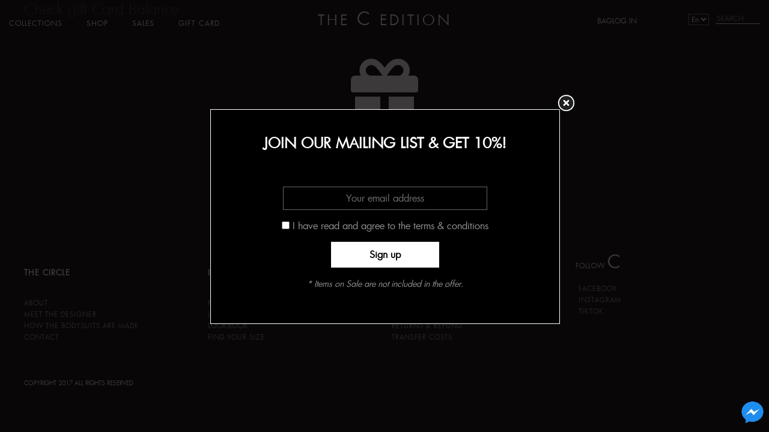

--- FILE ---
content_type: text/html; charset=UTF-8
request_url: https://thecedition.com/check-gift-card-balance/
body_size: 14795
content:
<!DOCTYPE HTML>
<html lang="en-US">
<head>
<meta http-equiv="Content-Type" content="text/html; charset=utf-8">
<meta http-equiv="X-UA-Compatible" content="IE=Edge">
<meta name="viewport" content="width=device-width, initial-scale=1">
<title>Check gift Card Balance | thecedition</title>
<link href="https://fonts.googleapis.com/css?family=Homemade+Apple" rel="stylesheet">
<link rel="apple-touch-icon-precomposed" sizes="144x144" href="https://thecedition.com/wp-content/themes/katsaouni_theme/ico/apple-touch-icon-144-precomposed.png">
<link rel="apple-touch-icon-precomposed" sizes="114x114" href="https://thecedition.com/wp-content/themes/katsaouni_theme/ico/apple-touch-icon-114-precomposed.png">
<link rel="apple-touch-icon-precomposed" sizes="72x72" href="https://thecedition.com/wp-content/themes/katsaouni_theme/ico/apple-touch-icon-72-precomposed.png">
<link rel="apple-touch-icon-precomposed" href="https://thecedition.com/wp-content/themes/katsaouni_theme/ico/apple-touch-icon-57-precomposed.png">
<link rel="shortcut icon" href="https://thecedition.com/wp-content/themes/katsaouni_theme/favicon.ico" />
<link rel="pingback" href="https://thecedition.com/xmlrpc.php" />
<!--[if IE]>
  <script src="https://thecedition.com/wp-content/themes/katsaouni_theme/js/html5.js"></script>
<![endif]-->
<meta name='robots' content='max-image-preview:large' />
<!-- Speed of this site is optimised by WP Performance Score Booster plugin v2.2 - https://dipakgajjar.com/wp-performance-score-booster/ -->
<script type='application/javascript'>console.log('PixelYourSite Free version 9.3.6');</script>
<link rel='dns-prefetch' href='//merchant.revolut.com' />
<link rel='dns-prefetch' href='//code.jquery.com' />
		<!-- This site uses the Google Analytics by ExactMetrics plugin v7.14.2 - Using Analytics tracking - https://www.exactmetrics.com/ -->
		<!-- Note: ExactMetrics is not currently configured on this site. The site owner needs to authenticate with Google Analytics in the ExactMetrics settings panel. -->
					<!-- No UA code set -->
				<!-- / Google Analytics by ExactMetrics -->
				
	<link rel='stylesheet' id='twb-open-sans-css' href='https://fonts.googleapis.com/css?family=Open+Sans%3A300%2C400%2C500%2C600%2C700%2C800&#038;display=swap&#038;ver=6.2.8' type='text/css' media='all' />
<link rel='stylesheet' id='twb-global-css' href='https://thecedition.com/wp-content/plugins/wd-instagram-feed/booster/assets/css/global.css' type='text/css' media='all' />
<link rel='stylesheet' id='wp-block-library-css' href='https://thecedition.com/wp-includes/css/dist/block-library/style.min.css' type='text/css' media='all' />
<link rel='stylesheet' id='wc-blocks-vendors-style-css' href='https://thecedition.com/wp-content/plugins/woocommerce/packages/woocommerce-blocks/build/wc-blocks-vendors-style.css' type='text/css' media='all' />
<link rel='stylesheet' id='wc-blocks-style-css' href='https://thecedition.com/wp-content/plugins/woocommerce/packages/woocommerce-blocks/build/wc-blocks-style.css' type='text/css' media='all' />
<link rel='stylesheet' id='classic-theme-styles-css' href='https://thecedition.com/wp-includes/css/classic-themes.min.css' type='text/css' media='all' />
<style id='global-styles-inline-css' type='text/css'>
body{--wp--preset--color--black: #000000;--wp--preset--color--cyan-bluish-gray: #abb8c3;--wp--preset--color--white: #ffffff;--wp--preset--color--pale-pink: #f78da7;--wp--preset--color--vivid-red: #cf2e2e;--wp--preset--color--luminous-vivid-orange: #ff6900;--wp--preset--color--luminous-vivid-amber: #fcb900;--wp--preset--color--light-green-cyan: #7bdcb5;--wp--preset--color--vivid-green-cyan: #00d084;--wp--preset--color--pale-cyan-blue: #8ed1fc;--wp--preset--color--vivid-cyan-blue: #0693e3;--wp--preset--color--vivid-purple: #9b51e0;--wp--preset--gradient--vivid-cyan-blue-to-vivid-purple: linear-gradient(135deg,rgba(6,147,227,1) 0%,rgb(155,81,224) 100%);--wp--preset--gradient--light-green-cyan-to-vivid-green-cyan: linear-gradient(135deg,rgb(122,220,180) 0%,rgb(0,208,130) 100%);--wp--preset--gradient--luminous-vivid-amber-to-luminous-vivid-orange: linear-gradient(135deg,rgba(252,185,0,1) 0%,rgba(255,105,0,1) 100%);--wp--preset--gradient--luminous-vivid-orange-to-vivid-red: linear-gradient(135deg,rgba(255,105,0,1) 0%,rgb(207,46,46) 100%);--wp--preset--gradient--very-light-gray-to-cyan-bluish-gray: linear-gradient(135deg,rgb(238,238,238) 0%,rgb(169,184,195) 100%);--wp--preset--gradient--cool-to-warm-spectrum: linear-gradient(135deg,rgb(74,234,220) 0%,rgb(151,120,209) 20%,rgb(207,42,186) 40%,rgb(238,44,130) 60%,rgb(251,105,98) 80%,rgb(254,248,76) 100%);--wp--preset--gradient--blush-light-purple: linear-gradient(135deg,rgb(255,206,236) 0%,rgb(152,150,240) 100%);--wp--preset--gradient--blush-bordeaux: linear-gradient(135deg,rgb(254,205,165) 0%,rgb(254,45,45) 50%,rgb(107,0,62) 100%);--wp--preset--gradient--luminous-dusk: linear-gradient(135deg,rgb(255,203,112) 0%,rgb(199,81,192) 50%,rgb(65,88,208) 100%);--wp--preset--gradient--pale-ocean: linear-gradient(135deg,rgb(255,245,203) 0%,rgb(182,227,212) 50%,rgb(51,167,181) 100%);--wp--preset--gradient--electric-grass: linear-gradient(135deg,rgb(202,248,128) 0%,rgb(113,206,126) 100%);--wp--preset--gradient--midnight: linear-gradient(135deg,rgb(2,3,129) 0%,rgb(40,116,252) 100%);--wp--preset--duotone--dark-grayscale: url('#wp-duotone-dark-grayscale');--wp--preset--duotone--grayscale: url('#wp-duotone-grayscale');--wp--preset--duotone--purple-yellow: url('#wp-duotone-purple-yellow');--wp--preset--duotone--blue-red: url('#wp-duotone-blue-red');--wp--preset--duotone--midnight: url('#wp-duotone-midnight');--wp--preset--duotone--magenta-yellow: url('#wp-duotone-magenta-yellow');--wp--preset--duotone--purple-green: url('#wp-duotone-purple-green');--wp--preset--duotone--blue-orange: url('#wp-duotone-blue-orange');--wp--preset--font-size--small: 13px;--wp--preset--font-size--medium: 20px;--wp--preset--font-size--large: 36px;--wp--preset--font-size--x-large: 42px;--wp--preset--spacing--20: 0.44rem;--wp--preset--spacing--30: 0.67rem;--wp--preset--spacing--40: 1rem;--wp--preset--spacing--50: 1.5rem;--wp--preset--spacing--60: 2.25rem;--wp--preset--spacing--70: 3.38rem;--wp--preset--spacing--80: 5.06rem;--wp--preset--shadow--natural: 6px 6px 9px rgba(0, 0, 0, 0.2);--wp--preset--shadow--deep: 12px 12px 50px rgba(0, 0, 0, 0.4);--wp--preset--shadow--sharp: 6px 6px 0px rgba(0, 0, 0, 0.2);--wp--preset--shadow--outlined: 6px 6px 0px -3px rgba(255, 255, 255, 1), 6px 6px rgba(0, 0, 0, 1);--wp--preset--shadow--crisp: 6px 6px 0px rgba(0, 0, 0, 1);}:where(.is-layout-flex){gap: 0.5em;}body .is-layout-flow > .alignleft{float: left;margin-inline-start: 0;margin-inline-end: 2em;}body .is-layout-flow > .alignright{float: right;margin-inline-start: 2em;margin-inline-end: 0;}body .is-layout-flow > .aligncenter{margin-left: auto !important;margin-right: auto !important;}body .is-layout-constrained > .alignleft{float: left;margin-inline-start: 0;margin-inline-end: 2em;}body .is-layout-constrained > .alignright{float: right;margin-inline-start: 2em;margin-inline-end: 0;}body .is-layout-constrained > .aligncenter{margin-left: auto !important;margin-right: auto !important;}body .is-layout-constrained > :where(:not(.alignleft):not(.alignright):not(.alignfull)){max-width: var(--wp--style--global--content-size);margin-left: auto !important;margin-right: auto !important;}body .is-layout-constrained > .alignwide{max-width: var(--wp--style--global--wide-size);}body .is-layout-flex{display: flex;}body .is-layout-flex{flex-wrap: wrap;align-items: center;}body .is-layout-flex > *{margin: 0;}:where(.wp-block-columns.is-layout-flex){gap: 2em;}.has-black-color{color: var(--wp--preset--color--black) !important;}.has-cyan-bluish-gray-color{color: var(--wp--preset--color--cyan-bluish-gray) !important;}.has-white-color{color: var(--wp--preset--color--white) !important;}.has-pale-pink-color{color: var(--wp--preset--color--pale-pink) !important;}.has-vivid-red-color{color: var(--wp--preset--color--vivid-red) !important;}.has-luminous-vivid-orange-color{color: var(--wp--preset--color--luminous-vivid-orange) !important;}.has-luminous-vivid-amber-color{color: var(--wp--preset--color--luminous-vivid-amber) !important;}.has-light-green-cyan-color{color: var(--wp--preset--color--light-green-cyan) !important;}.has-vivid-green-cyan-color{color: var(--wp--preset--color--vivid-green-cyan) !important;}.has-pale-cyan-blue-color{color: var(--wp--preset--color--pale-cyan-blue) !important;}.has-vivid-cyan-blue-color{color: var(--wp--preset--color--vivid-cyan-blue) !important;}.has-vivid-purple-color{color: var(--wp--preset--color--vivid-purple) !important;}.has-black-background-color{background-color: var(--wp--preset--color--black) !important;}.has-cyan-bluish-gray-background-color{background-color: var(--wp--preset--color--cyan-bluish-gray) !important;}.has-white-background-color{background-color: var(--wp--preset--color--white) !important;}.has-pale-pink-background-color{background-color: var(--wp--preset--color--pale-pink) !important;}.has-vivid-red-background-color{background-color: var(--wp--preset--color--vivid-red) !important;}.has-luminous-vivid-orange-background-color{background-color: var(--wp--preset--color--luminous-vivid-orange) !important;}.has-luminous-vivid-amber-background-color{background-color: var(--wp--preset--color--luminous-vivid-amber) !important;}.has-light-green-cyan-background-color{background-color: var(--wp--preset--color--light-green-cyan) !important;}.has-vivid-green-cyan-background-color{background-color: var(--wp--preset--color--vivid-green-cyan) !important;}.has-pale-cyan-blue-background-color{background-color: var(--wp--preset--color--pale-cyan-blue) !important;}.has-vivid-cyan-blue-background-color{background-color: var(--wp--preset--color--vivid-cyan-blue) !important;}.has-vivid-purple-background-color{background-color: var(--wp--preset--color--vivid-purple) !important;}.has-black-border-color{border-color: var(--wp--preset--color--black) !important;}.has-cyan-bluish-gray-border-color{border-color: var(--wp--preset--color--cyan-bluish-gray) !important;}.has-white-border-color{border-color: var(--wp--preset--color--white) !important;}.has-pale-pink-border-color{border-color: var(--wp--preset--color--pale-pink) !important;}.has-vivid-red-border-color{border-color: var(--wp--preset--color--vivid-red) !important;}.has-luminous-vivid-orange-border-color{border-color: var(--wp--preset--color--luminous-vivid-orange) !important;}.has-luminous-vivid-amber-border-color{border-color: var(--wp--preset--color--luminous-vivid-amber) !important;}.has-light-green-cyan-border-color{border-color: var(--wp--preset--color--light-green-cyan) !important;}.has-vivid-green-cyan-border-color{border-color: var(--wp--preset--color--vivid-green-cyan) !important;}.has-pale-cyan-blue-border-color{border-color: var(--wp--preset--color--pale-cyan-blue) !important;}.has-vivid-cyan-blue-border-color{border-color: var(--wp--preset--color--vivid-cyan-blue) !important;}.has-vivid-purple-border-color{border-color: var(--wp--preset--color--vivid-purple) !important;}.has-vivid-cyan-blue-to-vivid-purple-gradient-background{background: var(--wp--preset--gradient--vivid-cyan-blue-to-vivid-purple) !important;}.has-light-green-cyan-to-vivid-green-cyan-gradient-background{background: var(--wp--preset--gradient--light-green-cyan-to-vivid-green-cyan) !important;}.has-luminous-vivid-amber-to-luminous-vivid-orange-gradient-background{background: var(--wp--preset--gradient--luminous-vivid-amber-to-luminous-vivid-orange) !important;}.has-luminous-vivid-orange-to-vivid-red-gradient-background{background: var(--wp--preset--gradient--luminous-vivid-orange-to-vivid-red) !important;}.has-very-light-gray-to-cyan-bluish-gray-gradient-background{background: var(--wp--preset--gradient--very-light-gray-to-cyan-bluish-gray) !important;}.has-cool-to-warm-spectrum-gradient-background{background: var(--wp--preset--gradient--cool-to-warm-spectrum) !important;}.has-blush-light-purple-gradient-background{background: var(--wp--preset--gradient--blush-light-purple) !important;}.has-blush-bordeaux-gradient-background{background: var(--wp--preset--gradient--blush-bordeaux) !important;}.has-luminous-dusk-gradient-background{background: var(--wp--preset--gradient--luminous-dusk) !important;}.has-pale-ocean-gradient-background{background: var(--wp--preset--gradient--pale-ocean) !important;}.has-electric-grass-gradient-background{background: var(--wp--preset--gradient--electric-grass) !important;}.has-midnight-gradient-background{background: var(--wp--preset--gradient--midnight) !important;}.has-small-font-size{font-size: var(--wp--preset--font-size--small) !important;}.has-medium-font-size{font-size: var(--wp--preset--font-size--medium) !important;}.has-large-font-size{font-size: var(--wp--preset--font-size--large) !important;}.has-x-large-font-size{font-size: var(--wp--preset--font-size--x-large) !important;}
.wp-block-navigation a:where(:not(.wp-element-button)){color: inherit;}
:where(.wp-block-columns.is-layout-flex){gap: 2em;}
.wp-block-pullquote{font-size: 1.5em;line-height: 1.6;}
</style>
<link rel='stylesheet' id='wbdv-custom-stylesheet-css' href='https://thecedition.com/wp-content/plugins/birthday-discount-vouchers/assets/css/wbdv-custom.css' type='text/css' media='all' />
<link rel='stylesheet' id='wbdv-picker-stylesheet-css' href='https://thecedition.com/wp-content/plugins/birthday-discount-vouchers/assets/css/classic.css' type='text/css' media='all' />
<link rel='stylesheet' id='jquery-ui-css' href='//code.jquery.com/ui/1.11.2/themes/smoothness/jquery-ui.css' type='text/css' media='all' />
<link rel='stylesheet' id='theme.css-css' href='https://thecedition.com/wp-content/plugins/popup-builder/public/css/theme.css' type='text/css' media='all' />
<link rel='stylesheet' id='woocommerce-layout-css' href='https://thecedition.com/wp-content/plugins/woocommerce/assets/css/woocommerce-layout.css' type='text/css' media='all' />
<link rel='stylesheet' id='woocommerce-smallscreen-css' href='https://thecedition.com/wp-content/plugins/woocommerce/assets/css/woocommerce-smallscreen.css' type='text/css' media='only screen and (max-width: 768px)' />
<link rel='stylesheet' id='woocommerce-general-css' href='https://thecedition.com/wp-content/plugins/woocommerce/assets/css/woocommerce.css' type='text/css' media='all' />
<style id='woocommerce-inline-inline-css' type='text/css'>
.woocommerce form .form-row .required { visibility: visible; }
</style>
<link rel='stylesheet' id='wcct_public_css-css' href='https://thecedition.com/wp-content/plugins/finale-woocommerce-sales-countdown-timer-discount/assets/css/wcct_combined.min.css' type='text/css' media='all' />
<link rel='stylesheet' id='wcipi_setting_intlTelInput-css' href='https://thecedition.com/wp-content/plugins/wcipi-plugin/css/wcipi-intlTelInput.min.css' type='text/css' media='all' />
<link rel='stylesheet' id='wcipi_setting_intlTelInputMainCss-css' href='https://thecedition.com/wp-content/plugins/wcipi-plugin/css/wcipi-styles.css' type='text/css' media='all' />
<link rel='stylesheet' id='style-css' href='https://thecedition.com/wp-content/themes/katsaouni_theme/style9.css' type='text/css' media='all' />
<link rel='stylesheet' id='homepage-style-css' href='https://thecedition.com/wp-content/themes/katsaouni_theme/css/new-home-page.css' type='text/css' media='all' />
<link rel='stylesheet' id='wgdr-css' href='https://thecedition.com/wp-content/plugins/woocommerce-google-dynamic-retargeting-tag/public/css/wgdr-frontend.css' type='text/css' media='all' />
<link rel='stylesheet' id='revolut-custom-style-css' href='https://thecedition.com/wp-content/plugins/revolut-gateway-for-woocommerce/assets/css/style.css' type='text/css' media='all' />
<link rel='stylesheet' id='cwginstock_frontend_css-css' href='https://thecedition.com/wp-content/plugins/back-in-stock-notifier-for-woocommerce/assets/css/frontend.min.css' type='text/css' media='' />
<link rel='stylesheet' id='cwginstock_bootstrap-css' href='https://thecedition.com/wp-content/plugins/back-in-stock-notifier-for-woocommerce/assets/css/bootstrap.min.css' type='text/css' media='' />
<link rel='stylesheet' id='wp-paginate-css' href='https://thecedition.com/wp-content/plugins/wp-paginate/css/wp-paginate.css' type='text/css' media='screen' />
<script type='text/javascript' src='https://thecedition.com/wp-content/themes/katsaouni_theme/js/jquery-1.11.3.min.js' id='jquery-js'></script>
<script type='text/javascript' src='https://thecedition.com/wp-content/plugins/wd-instagram-feed/booster/assets/js/circle-progress.js' id='twb-circle-js'></script>
<script type='text/javascript' id='twb-global-js-extra'>
/* <![CDATA[ */
var twb = {"nonce":"4794a5d08b","ajax_url":"https:\/\/thecedition.com\/wp-admin\/admin-ajax.php","plugin_url":"https:\/\/thecedition.com\/wp-content\/plugins\/wd-instagram-feed\/booster","href":"https:\/\/thecedition.com\/wp-admin\/admin.php?page=twb_instagram-feed"};
var twb = {"nonce":"4794a5d08b","ajax_url":"https:\/\/thecedition.com\/wp-admin\/admin-ajax.php","plugin_url":"https:\/\/thecedition.com\/wp-content\/plugins\/wd-instagram-feed\/booster","href":"https:\/\/thecedition.com\/wp-admin\/admin.php?page=twb_instagram-feed"};
/* ]]> */
</script>
<script type='text/javascript' src='https://thecedition.com/wp-content/plugins/wd-instagram-feed/booster/assets/js/global.js' id='twb-global-js'></script>
<script type='text/javascript' id='Popup.js-js-before'>
var sgpbPublicUrl = "https:\/\/thecedition.com\/wp-content\/plugins\/popup-builder\/public\/";
var SGPB_JS_LOCALIZATION = {"imageSupportAlertMessage":"Only image files supported","pdfSupportAlertMessage":"Only pdf files supported","areYouSure":"Are you sure?","addButtonSpinner":"L","audioSupportAlertMessage":"Only audio files supported (e.g.: mp3, wav, m4a, ogg)","publishPopupBeforeElementor":"Please, publish the popup before starting to use Elementor with it!","publishPopupBeforeDivi":"Please, publish the popup before starting to use Divi Builder with it!","closeButtonAltText":"Close"};
</script>
<script type='text/javascript' src='https://thecedition.com/wp-content/plugins/popup-builder/public/js/Popup.js' id='Popup.js-js'></script>
<script type='text/javascript' src='https://thecedition.com/wp-content/plugins/popup-builder/public/js/PopupConfig.js' id='PopupConfig.js-js'></script>
<script type='text/javascript' id='PopupBuilder.js-js-before'>
var SGPB_POPUP_PARAMS = {"popupTypeAgeRestriction":"ageRestriction","defaultThemeImages":{"1":"https:\/\/thecedition.com\/wp-content\/plugins\/popup-builder\/public\/img\/theme_1\/close.png","2":"https:\/\/thecedition.com\/wp-content\/plugins\/popup-builder\/public\/img\/theme_2\/close.png","3":"https:\/\/thecedition.com\/wp-content\/plugins\/popup-builder\/public\/img\/theme_3\/close.png","5":"https:\/\/thecedition.com\/wp-content\/plugins\/popup-builder\/public\/img\/theme_5\/close.png","6":"https:\/\/thecedition.com\/wp-content\/plugins\/popup-builder\/public\/img\/theme_6\/close.png"},"homePageUrl":"https:\/\/thecedition.com\/","isPreview":false,"convertedIdsReverse":[],"dontShowPopupExpireTime":365,"conditionalJsClasses":[],"disableAnalyticsGeneral":"0"};
var SGPB_JS_PACKAGES = {"packages":{"current":1,"free":1,"silver":2,"gold":3,"platinum":4},"extensions":{"geo-targeting":false,"advanced-closing":false}};
var SGPB_JS_PARAMS = {"ajaxUrl":"https:\/\/thecedition.com\/wp-admin\/admin-ajax.php","nonce":"36e378868c"};
</script>
<script type='text/javascript' src='https://thecedition.com/wp-content/plugins/popup-builder/public/js/PopupBuilder.js' id='PopupBuilder.js-js'></script>
<script type='text/javascript' src='https://thecedition.com/wp-content/plugins/pixelyoursite/dist/scripts/jquery.bind-first-0.2.3.min.js' id='jquery-bind-first-js'></script>
<script type='text/javascript' src='https://thecedition.com/wp-content/plugins/pixelyoursite/dist/scripts/js.cookie-2.1.3.min.js' id='js-cookie-pys-js'></script>
<script type='text/javascript' id='pys-js-extra'>
/* <![CDATA[ */
var pysOptions = {"staticEvents":{"facebook":{"init_event":[{"delay":0,"type":"static","name":"PageView","pixelIds":["1352622954842627"],"eventID":"e4f5d812-ffa0-45cd-8bfd-5d3dcb8b5612","params":{"page_title":"Check gift Card Balance","post_type":"page","post_id":8250,"plugin":"PixelYourSite","user_role":"guest","event_url":"thecedition.com\/check-gift-card-balance\/"},"e_id":"init_event","ids":[],"hasTimeWindow":false,"timeWindow":0,"woo_order":"","edd_order":""}]}},"dynamicEvents":[],"triggerEvents":[],"triggerEventTypes":[],"facebook":{"pixelIds":["1352622954842627"],"advancedMatching":[],"removeMetadata":false,"contentParams":{"post_type":"page","post_id":8250,"content_name":"Check gift Card Balance"},"commentEventEnabled":true,"wooVariableAsSimple":false,"downloadEnabled":true,"formEventEnabled":true,"ajaxForServerEvent":true,"serverApiEnabled":false,"wooCRSendFromServer":false},"debug":"","siteUrl":"https:\/\/thecedition.com","ajaxUrl":"https:\/\/thecedition.com\/wp-admin\/admin-ajax.php","ajax_event":"610727eb6d","enable_remove_download_url_param":"1","cookie_duration":"7","last_visit_duration":"60","enable_success_send_form":"","gdpr":{"ajax_enabled":false,"all_disabled_by_api":false,"facebook_disabled_by_api":false,"analytics_disabled_by_api":false,"google_ads_disabled_by_api":false,"pinterest_disabled_by_api":false,"bing_disabled_by_api":false,"facebook_prior_consent_enabled":false,"analytics_prior_consent_enabled":true,"google_ads_prior_consent_enabled":null,"pinterest_prior_consent_enabled":true,"bing_prior_consent_enabled":true,"cookiebot_integration_enabled":false,"cookiebot_facebook_consent_category":"marketing","cookiebot_analytics_consent_category":"statistics","cookiebot_google_ads_consent_category":null,"cookiebot_pinterest_consent_category":"marketing","cookiebot_bing_consent_category":"marketing","consent_magic_integration_enabled":false,"real_cookie_banner_integration_enabled":false,"cookie_notice_integration_enabled":false,"cookie_law_info_integration_enabled":false},"woo":{"enabled":true,"enabled_save_data_to_orders":true,"addToCartOnButtonEnabled":true,"addToCartOnButtonValueEnabled":true,"addToCartOnButtonValueOption":"price","singleProductId":null,"removeFromCartSelector":"form.woocommerce-cart-form .remove","addToCartCatchMethod":"add_cart_hook"},"edd":{"enabled":false}};
/* ]]> */
</script>
<script type='text/javascript' src='https://thecedition.com/wp-content/plugins/pixelyoursite/dist/scripts/public.js' id='pys-js'></script>
<link rel="https://api.w.org/" href="https://thecedition.com/wp-json/" /><link rel="alternate" type="application/json" href="https://thecedition.com/wp-json/wp/v2/pages/8250" /><link rel="EditURI" type="application/rsd+xml" title="RSD" href="https://thecedition.com/xmlrpc.php?rsd" />
<link rel="wlwmanifest" type="application/wlwmanifest+xml" href="https://thecedition.com/wp-includes/wlwmanifest.xml" />

<link rel="canonical" href="https://thecedition.com/check-gift-card-balance/" />
<link rel='shortlink' href='https://thecedition.com/?p=8250' />
<link rel="alternate" type="application/json+oembed" href="https://thecedition.com/wp-json/oembed/1.0/embed?url=https%3A%2F%2Fthecedition.com%2Fcheck-gift-card-balance%2F" />
<link rel="alternate" type="text/xml+oembed" href="https://thecedition.com/wp-json/oembed/1.0/embed?url=https%3A%2F%2Fthecedition.com%2Fcheck-gift-card-balance%2F&#038;format=xml" />
<style type="text/css">
.qtranxs_flag_en {background-image: url(https://thecedition.com/wp-content/plugins/qtranslate-x/flags/gb.png); background-repeat: no-repeat;}
.qtranxs_flag_el {background-image: url(https://thecedition.com/wp-content/plugins/qtranslate-x/flags/gr.png); background-repeat: no-repeat;}
.qtranxs_flag_fr {background-image: url(https://thecedition.com/wp-content/plugins/qtranslate-x/flags/fr.png); background-repeat: no-repeat;}
.qtranxs_flag_es {background-image: url(https://thecedition.com/wp-content/plugins/qtranslate-x/flags/es.png); background-repeat: no-repeat;}
.qtranxs_flag_it {background-image: url(https://thecedition.com/wp-content/plugins/qtranslate-x/flags/it.png); background-repeat: no-repeat;}
</style>
<link hreflang="en" href="https://thecedition.com/en/check-gift-card-balance/" rel="alternate" />
<link hreflang="el" href="https://thecedition.com/el/check-gift-card-balance/" rel="alternate" />
<link hreflang="fr" href="https://thecedition.com/fr/check-gift-card-balance/" rel="alternate" />
<link hreflang="es" href="https://thecedition.com/es/check-gift-card-balance/" rel="alternate" />
<link hreflang="it" href="https://thecedition.com/it/check-gift-card-balance/" rel="alternate" />
<link hreflang="x-default" href="https://thecedition.com/check-gift-card-balance/" rel="alternate" />
<meta name="generator" content="qTranslate-X 3.4.6.8" />
        <!--noptimize-->
        <!-- Global site tag (gtag.js) - Google Ads: 832135053 -->
        <script async
                src="https://www.googletagmanager.com/gtag/js?id=AW-832135053"></script>
        <script>
            window.dataLayer = window.dataLayer || [];

            function gtag() {
                dataLayer.push(arguments);
            }

            gtag('js', new Date());

            gtag('config', 'AW-832135053');
        </script>
        <!--/noptimize-->

        	<noscript><style>.woocommerce-product-gallery{ opacity: 1 !important; }</style></noscript>
			<script type="text/javascript">
		google_map_api=["AIzaSyDWv4BcSDprZRqridvA9qUFx3rvrxMr0ao"];
		</script>
				<style>
		#class_af_billing_map, #class_af_shipping_map{
			display: none !important;
		}
		</style>
					<style>
		#addf_shipping_adu, #addf_billing_adu ,#addf_shipping_adu_field,#addf_billing_adu_field{
			display: none !important;
		}
		</style>
			<style type="text/css">.recentcomments a{display:inline !important;padding:0 !important;margin:0 !important;}</style>		<style type="text/css" id="wp-custom-css">
			/* .woocommerce-order-received .woocommerce-checkout article h2 a {
	
	color:#aaa
	
}

.woocommerce-order-received .woocommerce-checkout article {
	background: #fff;
	color: black;
	padding: 20px;
	border-radius: 5px;
} */

.postid-8235 form {	
	color:#444;
	width:90%
}

.postid-8235 .product {overflow:auto}

#pwgc-redeem-gift-card-number {
	color:#444;
	padding: .3em 1em;
}

#pwgc-balance-number, #pwgc-balance-button {
	
	color:#444
	
}

.page-id-8250 #pwgc-balance-form {margin-top:60px}

.page-id-8250 #pwgc-balance-amount  .woocommerce-Price-amount {color:#fff}

#pa_sizes {background-color:#f2f2f2}

#gift-card-amount {
	background-color:#f2f2f2
}

article#post-8645 > h2{
	display: none;
}

body form.woocommerce-ordering{
	display: block !important;
	color: #000000;
}
body.archive.woocommerce.woocommerce-page .products li span.price{
	display: block !important;
}
.woocommerce-Price-amount.amount,
.woocommerce-ordering label{
	color: #ffffff !important;
}
.woocommerce-ordering label{
	padding: 0px 20px;
}
@media (max-width: 1024px){
	.desktopimg{
		display: none !important;
	}
	.mobileimg{
		display: block !important;
	}
}
@media (min-width: 1024px){
	.desktopimg{
		display: block !important;
	}
	.mobileimg{
		display: none !important;
	}
}

/* SUmmer Bazaar page */
body.page-id-10874 main{
	padding-top: 80px;
}
body.page-id-10874 ul.products li.product{
	width: 30.80%;
}
body.page-id-10874 ul.products li.product:last-child{
	margin-right: 0;
}
body.page-id-10874 ul.products li.product .woocommerce-loop-category__title{
	text-align: center;
	font-size: 1.25em;
}
body.page-id-10874 ul.products li.product .woocommerce-loop-category__title .count{
	display: none;
}
.user-menu{
	margin-right: 220px;
  height: 85%;
  display: flex;
  align-items: center;
  justify-content: flex-end;
}
.user-menu ul{
	list-style: none;
  padding: 0;
  display: flex;
  gap: 20px;
}
.user-menu ul li{}

.user-menu ul li a{
	display: inline-block;
	font-size: 12px;
  text-transform: uppercase;
  color: #ffffff;
	padding: 10px 0px;
}
.user-menu ul li a:hover{
	text-decoration: underline;
}
@media (max-width: 768px){
	.user-menu{
		display: none;
	}
}
#menu-item-11168 {
	display: none;
}
@media (max-width: 680px) {
    #menu-item-11168 {
        display: block;
    }
}
body.woocommerce-account article{
	padding-inline: 20px;
}
.woocommerce-MyAccount-navigation{
	margin-bottom: 30px;
}
.woocommerce span.stock.out-of-stock.coming-soon{
	font-size: 10px;
	padding: 10px
}

.youtubevid.mobileimg{
	position: relative;
	z-index: 10;
}


		</style>
		
<link href="https://thecedition.com/wp-content/themes/katsaouni_theme/wc-pages.css" rel="stylesheet"></head>

<body class="page-template-default page page-id-8250 theme-katsaouni_theme woocommerce-no-js">
  <a href="https://m.me/theceditionofficial" class="messengergoto"><img src="https://thecedition.com/wp-content/themes/katsaouni_theme/img/free-facebook-messenger-icon-2880-thumb.png" /></a>
  <div class="bodyWrapper">
    <header>
      <div class="inheader">
      	<h1 class="logoh1">
          <a href="https://thecedition.com/">THE <span>C</span> EDITION</a>
        </h1>
        <nav class="mainMenu">
            <input type="checkbox" id="toggle" />
            <div>
                <label for="toggle" class="toggle" data-open="MENU" data-close="CLOSE MENU" onclick></label>
                <ul id="menu-mainmenu" class="menu"><li id="menu-item-3707" class="menu-item menu-item-type-post_type menu-item-object-page menu-item-has-children menu-item-3707"><a href="https://thecedition.com/collections/">COLLECTIONS</a>
<ul class="sub-menu">
	<li id="menu-item-14042" class="menu-item menu-item-type-taxonomy menu-item-object-product_cat menu-item-14042"><a href="https://thecedition.com/product-category/character/">CHARACTER</a></li>
	<li id="menu-item-12723" class="menu-item menu-item-type-taxonomy menu-item-object-product_cat menu-item-12723"><a href="https://thecedition.com/product-category/charisma/">CHARISMA</a></li>
	<li id="menu-item-11454" class="menu-item menu-item-type-taxonomy menu-item-object-product_cat menu-item-11454"><a href="https://thecedition.com/product-category/celestial/">CELESTIAL</a></li>
	<li id="menu-item-10492" class="menu-item menu-item-type-taxonomy menu-item-object-product_cat menu-item-10492"><a href="https://thecedition.com/product-category/cruise/">CRUISE</a></li>
	<li id="menu-item-9494" class="menu-item menu-item-type-taxonomy menu-item-object-product_cat menu-item-9494"><a href="https://thecedition.com/product-category/crescendo/">CRESCENDO</a></li>
	<li id="menu-item-8658" class="menu-item menu-item-type-taxonomy menu-item-object-product_cat menu-item-8658"><a href="https://thecedition.com/product-category/confession/">CONFESSION</a></li>
	<li id="menu-item-7516" class="menu-item menu-item-type-taxonomy menu-item-object-product_cat menu-item-7516"><a href="https://thecedition.com/product-category/chapter/">CHAPTER</a></li>
	<li id="menu-item-6611" class="menu-item menu-item-type-taxonomy menu-item-object-product_cat menu-item-6611"><a href="https://thecedition.com/product-category/charm/">CHARM</a></li>
	<li id="menu-item-5657" class="menu-item menu-item-type-taxonomy menu-item-object-product_cat menu-item-5657"><a href="https://thecedition.com/product-category/corpus/">CORPUS</a></li>
	<li id="menu-item-5117" class="menu-item menu-item-type-taxonomy menu-item-object-product_cat menu-item-5117"><a href="https://thecedition.com/product-category/chameleon/">CHAMELEON</a></li>
	<li id="menu-item-4574" class="menu-item menu-item-type-taxonomy menu-item-object-product_cat menu-item-4574"><a href="https://thecedition.com/product-category/chorus/">Chorus</a></li>
	<li id="menu-item-4180" class="menu-item menu-item-type-taxonomy menu-item-object-product_cat menu-item-4180"><a href="https://thecedition.com/product-category/cosmos/">COSMOS</a></li>
	<li id="menu-item-3579" class="menu-item menu-item-type-taxonomy menu-item-object-product_cat menu-item-3579"><a href="https://thecedition.com/product-category/chronos/">CHRONOS</a></li>
	<li id="menu-item-3026" class="menu-item menu-item-type-taxonomy menu-item-object-product_cat menu-item-3026"><a href="https://thecedition.com/product-category/crush/">CRUSH</a></li>
	<li id="menu-item-2842" class="menu-item menu-item-type-taxonomy menu-item-object-product_cat menu-item-2842"><a href="https://thecedition.com/product-category/bridal/">BRIDAL</a></li>
	<li id="menu-item-2399" class="menu-item menu-item-type-taxonomy menu-item-object-product_cat menu-item-2399"><a href="https://thecedition.com/product-category/ceremony/">CEREMONY</a></li>
	<li id="menu-item-1975" class="menu-item menu-item-type-taxonomy menu-item-object-product_cat menu-item-1975"><a href="https://thecedition.com/product-category/city/">City</a></li>
	<li id="menu-item-1807" class="menu-item menu-item-type-taxonomy menu-item-object-product_cat menu-item-1807"><a href="https://thecedition.com/product-category/celebration/">Celebration</a></li>
	<li id="menu-item-1806" class="menu-item menu-item-type-taxonomy menu-item-object-product_cat menu-item-1806"><a href="https://thecedition.com/product-category/circle/">Circle</a></li>
	<li id="menu-item-10752" class="menu-item menu-item-type-taxonomy menu-item-object-product_cat menu-item-10752"><a href="https://thecedition.com/product-category/the-c-edition-swims/">THE C EDITION SWIMS</a></li>
</ul>
</li>
<li id="menu-item-413" class="menu-item menu-item-type-post_type menu-item-object-page menu-item-has-children menu-item-413"><a href="https://thecedition.com/shop/">SHOP</a>
<ul class="sub-menu">
	<li id="menu-item-3323" class="menu-item menu-item-type-taxonomy menu-item-object-product_cat menu-item-3323"><a href="https://thecedition.com/product-category/cotton/">Cotton</a></li>
	<li id="menu-item-3329" class="menu-item menu-item-type-taxonomy menu-item-object-product_cat menu-item-3329"><a href="https://thecedition.com/product-category/limited/">Limited</a></li>
	<li id="menu-item-5378" class="menu-item menu-item-type-taxonomy menu-item-object-product_cat menu-item-5378"><a href="https://thecedition.com/product-category/night-out/">Night Out</a></li>
	<li id="menu-item-8322" class="menu-item menu-item-type-taxonomy menu-item-object-product_cat menu-item-8322"><a href="https://thecedition.com/product-category/the-skirt-issue/">SKIRTS</a></li>
	<li id="menu-item-10711" class="menu-item menu-item-type-taxonomy menu-item-object-product_cat menu-item-10711"><a href="https://thecedition.com/product-category/leggings/">Leggings</a></li>
	<li id="menu-item-10753" class="menu-item menu-item-type-taxonomy menu-item-object-product_cat menu-item-10753"><a href="https://thecedition.com/product-category/swimsuits/">Swimsuits</a></li>
	<li id="menu-item-3330" class="menu-item menu-item-type-taxonomy menu-item-object-product_cat menu-item-3330"><a href="https://thecedition.com/product-category/winter-essential/">Winter Essential</a></li>
	<li id="menu-item-3328" class="menu-item menu-item-type-taxonomy menu-item-object-product_cat menu-item-3328"><a href="https://thecedition.com/product-category/summer-essential/">Summer Essential</a></li>
	<li id="menu-item-3331" class="menu-item menu-item-type-taxonomy menu-item-object-product_cat menu-item-3331"><a href="https://thecedition.com/product-category/white/">White</a></li>
	<li id="menu-item-5384" class="menu-item menu-item-type-taxonomy menu-item-object-product_cat menu-item-5384"><a href="https://thecedition.com/product-category/stayhome/">Casual Wear</a></li>
</ul>
</li>
<li id="menu-item-10970" class="menu-item menu-item-type-taxonomy menu-item-object-product_cat menu-item-10970"><a href="https://thecedition.com/product-category/sales/">SALES</a></li>
<li id="menu-item-8310" class="menu-item menu-item-type-post_type menu-item-object-product menu-item-8310"><a href="https://thecedition.com/product/gift-card/">GIFT CARD</a></li>
<li id="menu-item-4787" class="menu-item menu-item-type-post_type menu-item-object-page menu-item-4787"><a href="https://thecedition.com/cart/">BAG</a></li>
<li id="menu-item-11168" class="menu-item menu-item-type-custom menu-item-object-custom menu-item-11168"><a href="https://thecedition.com/my-account">MY ACCOUNT</a></li>
</ul>            </div>
        </nav>
        <nav class="socialicons">
            <ul>
                <li class="thisisthesearch">
                    <form method="get" id="searchform" action="https://thecedition.com">
                        <div><label class="screen-reader-text" for="s">SEARCH</label>
                            <input type="text" placeholder="SEARCH" name="s" id="s" />
                            <input type="hidden" name="post_type" value="product" />
                            <input type="submit" id="searchsubmit" value="Search" />
                        </div>
                    </form>
                </li>
                <li><a data-icon="f" href="#" target="_blank"></a></li>
                <li><a data-icon="i" href="#" target="_blank"></a></li>
                <li><a data-icon="p" href="#" target="_blank"></a></li>
            </ul>
        </nav>
        <nav class="langs">
          
<ul class="language-chooser language-chooser-dropdown qtranxs_language_chooser" id="qtranslate-chooser">
<li class="lang-en active"><a href="https://thecedition.com/en/check-gift-card-balance/" hreflang="en" title="En (en)"><span>En</span></a></li>
<li class="lang-el"><a href="https://thecedition.com/el/check-gift-card-balance/" hreflang="el" title="Ελ (el)"><span>Ελ</span></a></li>
<li class="lang-fr"><a href="https://thecedition.com/fr/check-gift-card-balance/" hreflang="fr" title="Fr (fr)"><span>Fr</span></a></li>
<li class="lang-es"><a href="https://thecedition.com/es/check-gift-card-balance/" hreflang="es" title="Es (es)"><span>Es</span></a></li>
<li class="lang-it"><a href="https://thecedition.com/it/check-gift-card-balance/" hreflang="it" title="It (it)"><span>It</span></a></li>
<script type="text/javascript">
// <![CDATA[
var lc = document.getElementById('qtranslate-chooser');
var s = document.createElement('select');
s.id = 'qtranxs_select_qtranslate-chooser';
lc.parentNode.insertBefore(s,lc);

		var sb = document.getElementById('qtranxs_select_qtranslate-chooser');
		var o = document.createElement('option');
		var l = document.createTextNode('En');
		o.selected = 'selected';
		o.value = 'https://thecedition.com/en/check-gift-card-balance/';
		o.appendChild(l);
		sb.appendChild(o);
		
		var sb = document.getElementById('qtranxs_select_qtranslate-chooser');
		var o = document.createElement('option');
		var l = document.createTextNode('Ελ');
		
		o.value = 'https://thecedition.com/el/check-gift-card-balance/';
		o.appendChild(l);
		sb.appendChild(o);
		
		var sb = document.getElementById('qtranxs_select_qtranslate-chooser');
		var o = document.createElement('option');
		var l = document.createTextNode('Fr');
		
		o.value = 'https://thecedition.com/fr/check-gift-card-balance/';
		o.appendChild(l);
		sb.appendChild(o);
		
		var sb = document.getElementById('qtranxs_select_qtranslate-chooser');
		var o = document.createElement('option');
		var l = document.createTextNode('Es');
		
		o.value = 'https://thecedition.com/es/check-gift-card-balance/';
		o.appendChild(l);
		sb.appendChild(o);
		
		var sb = document.getElementById('qtranxs_select_qtranslate-chooser');
		var o = document.createElement('option');
		var l = document.createTextNode('It');
		
		o.value = 'https://thecedition.com/it/check-gift-card-balance/';
		o.appendChild(l);
		sb.appendChild(o);
		s.onchange = function() { document.location.href = this.value;}
lc.style.display='none';
// ]]>
</script>
</ul><div class="qtranxs_widget_end"></div>
        </nav>
        <nav class="extranavbag user-menu">
			<ul>
				<li><a href="https://thecedition.com/cart/">BAG</a></li>
				<li>
									<a href="https://thecedition.com/my-account/" title="Log in">Log in</a>
								</li>
			</ul>
        </nav>
      </div>
    </header>

<main>
	    				<article class="post-8250 page type-page status-publish hentry" id="post-8250">
				<h2><a href="https://thecedition.com/check-gift-card-balance/">Check gift Card Balance</a></h2>
				<div class="entry">
                	<style>
    #pwgc-balance-container {
        text-align: center;
    }

    #pwgc-balance-title {
        font-size: 150%;
        margin-bottom: 16px;
    }

    #pwgc-balance-error {
        color: red;
        font-weight: 600;
    }

    #pwgc-balance-message {
        color: blue;
        font-weight: 600;
    }

    #pwgc-balance-amount-value {
        font-size: 200%;
        font-weight: 600;
        color: #329926;
    }

    #pwgc-balance-expiration-date-container {
        font-size: 80%;
        color: #999999;
        display: none;
    }

    #pwgc-balance-number-container {
        text-align: center;
        margin: 32px auto;
    }

    #pwgc-balance-number {
        width: 300px;
        margin-bottom: 10px;
        display: inline-block;
    }

    #pwgc-balance-reload, #pwgc-manual-debit {
        display: none;
    }

    #pwgc-balance-activity {
        margin-top: 24px;
        overflow-x: auto;
    }

    #pwgc-balance-buttons {
        margin-top: 24px;
    }

</style>
<form id="pwgc-balance-form">
<div id="pwgc-balance-container">
                <i class="fas fa-gift fa-7x"></i>
                <div id="pwgc-balance-title">Check Gift Card Balance</div>

    <div id="pwgc-balance-number-container">
        <input type="text" id="pwgc-balance-number" name="card_number" autocomplete="off" placeholder="Gift Card Number" value="" required>
        <input type="submit" id="pwgc-balance-button" value="Check Balance">
    </div>

    <div id="pwgc-balance-error"></div>
    <div id="pwgc-balance-message"></div>
    <div id="pwgc-balance-amount"></div>

                <div id="pwgc-balance-expiration-date-container">
                Expires <span id="pwgc-balance-expiration-date"></span>
            </div>
                <div id="pwgc-balance-buttons">
                            <input type="button" id="pwgc-balance-reload" data-url="https://thecedition.com/product/gift-card/" data-card-number="" value="Add more funds to this gift card.">
                        </div>

    <div id="pwgc-balance-activity"></div>
</div>
</form>

                </div>
            </article>
				</main>
<footer class="row row2">
    <div class="infooter row">
        <nav class="col span-3">
            <ul><h3>The Circle</h3><br>
              <li><a href="https://thecedition.com/about/">About</a></li><br>
              <li><a href="/meet-the-designer/">Meet the Designer</a></li><br>
              <li><a href="/sustainability/">HOW THE BODYSUITS ARE MADE</a></li><br>
              <li><a href="https://thecedition.com/contact/">Contact</a></li><br>
              <!-- <li><a href="https://thecedition.com/2019/03/12/stockists/">Stockists</a></li><br> -->
            </ul>
        </nav>
        <nav class="col span-3">
            <ul><h3>Info</h3><br>
              <li><a href="https://thecedition.com/category/press/">Press</a></li><br>
              <li><a href="https://thecedition.com/category/journal/">Journal</a></li><br>
              <li><a href="https://thecedition.com/category/lookbook/">Lookbook</a></li><br>
              <li><a href="https://thecedition.com/find-your-size/">Find your size</a></li><br>
            </ul>
        </nav>
        <nav class="col span-3">
            <ul><h3>Legal</h3><br>
              <li><a href="https://thecedition.com/terms/">Terms & Conditions</a></li><br>
              <li><a href="https://thecedition.com/cookie-policy/">Privacy & Cookie Policy</a></li><br>
              <li><a href="https://thecedition.com/returns-refund/">Returns & Refund</a></li><br>
              <li><a href="https://thecedition.com/transfer-costs/">Transfer Costs</a></li><br>
            </ul>
        </nav>
        <nav class="col span-3 socialmenufooter">
            <ul id="menu-mainmenu2" class="">
                <li>FOLLOW <span class="thebigc">C</span></li><br><br>
                <li><a href="https://www.facebook.com/theceditionofficial/" target="_blank">Facebook</a></li><br>
                <li><a href="https://www.instagram.com/thecedition_official/" target="_blank">Instagram</a></li><br>
                <li><a href="https://www.tiktok.com/@thecedition" target="_blank">TikTok</a></li>
            </ul>
        </nav>
    </div>
    <div class="row lastp"><p>COPYRIGHT 2017 ALL RIGHTS RESERVED</p></div>
</footer>

</div> <!-- end bodyWrapper -->



        <script type="text/javascript">
			var wcct_info = [];        </script>
		<script>(function() {function maybePrefixUrlField () {
  const value = this.value.trim()
  if (value !== '' && value.indexOf('http') !== 0) {
    this.value = 'http://' + value
  }
}

const urlFields = document.querySelectorAll('.mc4wp-form input[type="url"]')
for (let j = 0; j < urlFields.length; j++) {
  urlFields[j].addEventListener('blur', maybePrefixUrlField)
}
})();</script>
        <!-- START Google Code for Dynamic Retargeting -->
            <script type="text/javascript">
                
                gtag('event', 'page_view', {
                    'send_to'       : 'AW-832135053',
                    'ecomm_pagetype': 'other'
                });
            </script>
            
        <!-- END Google Code for Dynamic Retargeting -->

        <div id='pys_ajax_events'></div>        <script>
            var node = document.getElementsByClassName('woocommerce-message')[0];
            if(node && document.getElementById('pys_late_event')) {
                var messageText = node.textContent.trim();
                if(!messageText) {
                    node.style.display = 'none';
                }
            }
        </script>
        <noscript><img height="1" width="1" style="display: none;" src="https://www.facebook.com/tr?id=1352622954842627&ev=PageView&noscript=1&cd%5Bpage_title%5D=Check+gift+Card+Balance&cd%5Bpost_type%5D=page&cd%5Bpost_id%5D=8250&cd%5Bplugin%5D=PixelYourSite&cd%5Buser_role%5D=guest&cd%5Bevent_url%5D=thecedition.com%2Fcheck-gift-card-balance%2F" alt=""></noscript>
<div class="sgpb-main-popup-data-container-11009" style="position:fixed;opacity: 0">
							<div class="sg-popup-builder-content" id="sg-popup-content-wrapper-11009" data-id="11009" data-events="[{&quot;param&quot;:&quot;load&quot;,&quot;value&quot;:&quot;2&quot;,&quot;hiddenOption&quot;:[]}]" data-options="[base64]">
								<div class="sgpb-popup-builder-content-11009 sgpb-popup-builder-content-html"><div class="sgpb-main-html-content-wrapper"><h2>JOIN OUR MAILING LIST &amp; GET 10%!</h2>
<p>&nbsp;</p>
<p><script>(function() {
	window.mc4wp = window.mc4wp || {
		listeners: [],
		forms: {
			on: function(evt, cb) {
				window.mc4wp.listeners.push(
					{
						event   : evt,
						callback: cb
					}
				);
			}
		}
	}
})();
</script><!-- Mailchimp for WordPress v4.9.14 - https://wordpress.org/plugins/mailchimp-for-wp/ --><form id="mc4wp-form-1" class="mc4wp-form mc4wp-form-11050" method="post" data-id="11050" data-name="Newsletter Popup"><div class="mc4wp-form-fields"><p>
	<label><input type="email" name="EMAIL" placeholder="Your email address" /></label>
</p>
<p>
<label>
    <input type="checkbox" name="AGREE_TO_TERMS" value="1"> <a href="https://thecedition.com/terms/" target="_blank">I have read and agree to the terms &amp; conditions</a>
</label>
</p>

<p>
	<input type="submit" value="Sign up" />
</p></div><label style="display: none !important">Leave this field empty if you're human: <input type="text" name="_mc4wp_honeypot" value="" tabindex="-1" autocomplete="off" /></label><input type="hidden" name="_mc4wp_timestamp" value="1768882037" /><input type="hidden" name="_mc4wp_form_id" value="11050" /><input type="hidden" name="_mc4wp_form_element_id" value="mc4wp-form-1" /><div class="mc4wp-response"></div></form><!-- / Mailchimp for WordPress Plugin --></p>
<p><em>* Items on Sale are not included in the offer.</em></p>
</div></div>
							</div>
						  </div>	<script type="text/javascript">
		(function () {
			var c = document.body.className;
			c = c.replace(/woocommerce-no-js/, 'woocommerce-js');
			document.body.className = c;
		})();
	</script>
	<script type='text/javascript' src='https://thecedition.com/wp-content/plugins/birthday-discount-vouchers/assets/js/bday-picker.min.js' id='wbdv-birthday-picker-js'></script>
<script type='text/javascript' src='https://thecedition.com/wp-includes/js/jquery/ui/core.min.js' id='jquery-ui-core-js'></script>
<script type='text/javascript' src='https://thecedition.com/wp-includes/js/jquery/ui/datepicker.min.js' id='jquery-ui-datepicker-js'></script>
<script type='text/javascript' id='jquery-ui-datepicker-js-after'>
jQuery(function(jQuery){jQuery.datepicker.setDefaults({"closeText":"Close","currentText":"Today","monthNames":["January","February","March","April","May","June","July","August","September","October","November","December"],"monthNamesShort":["Jan","Feb","Mar","Apr","May","Jun","Jul","Aug","Sep","Oct","Nov","Dec"],"nextText":"Next","prevText":"Previous","dayNames":["Sunday","Monday","Tuesday","Wednesday","Thursday","Friday","Saturday"],"dayNamesShort":["Sun","Mon","Tue","Wed","Thu","Fri","Sat"],"dayNamesMin":["S","M","T","W","T","F","S"],"dateFormat":"MM d, yy","firstDay":1,"isRTL":false});});
</script>
<script type='text/javascript' src='https://thecedition.com/wp-content/plugins/birthday-discount-vouchers/assets/js/picker.js' id='wbdv-picker-js'></script>
<script type='text/javascript' src='https://thecedition.com/wp-content/plugins/birthday-discount-vouchers/assets/js/picker.date.js' id='wbdv-datepicker-js'></script>
<script type='text/javascript' id='custom-script-js-extra'>
/* <![CDATA[ */
var wbdv = {"method":"dropdown"};
/* ]]> */
</script>
<script type='text/javascript' src='https://thecedition.com/wp-content/plugins/birthday-discount-vouchers/assets/js/custom.js' id='custom-script-js'></script>
<script type='text/javascript' src='https://thecedition.com/wp-content/plugins/woocommerce/assets/js/jquery-blockui/jquery.blockUI.min.js' id='jquery-blockui-js'></script>
<script type='text/javascript' id='wc-add-to-cart-js-extra'>
/* <![CDATA[ */
var wc_add_to_cart_params = {"ajax_url":"\/wp-admin\/admin-ajax.php","wc_ajax_url":"\/?wc-ajax=%%endpoint%%","i18n_view_cart":"View cart","cart_url":"https:\/\/thecedition.com\/cart\/","is_cart":"","cart_redirect_after_add":"no"};
/* ]]> */
</script>
<script type='text/javascript' src='https://thecedition.com/wp-content/plugins/woocommerce/assets/js/frontend/add-to-cart.min.js' id='wc-add-to-cart-js'></script>
<script type='text/javascript' src='https://thecedition.com/wp-content/plugins/woocommerce/assets/js/js-cookie/js.cookie.min.js' id='js-cookie-js'></script>
<script type='text/javascript' id='woocommerce-js-extra'>
/* <![CDATA[ */
var woocommerce_params = {"ajax_url":"\/wp-admin\/admin-ajax.php","wc_ajax_url":"\/?wc-ajax=%%endpoint%%"};
/* ]]> */
</script>
<script type='text/javascript' src='https://thecedition.com/wp-content/plugins/woocommerce/assets/js/frontend/woocommerce.min.js' id='woocommerce-js'></script>
<script type='text/javascript' id='wc-cart-fragments-js-extra'>
/* <![CDATA[ */
var wc_cart_fragments_params = {"ajax_url":"\/wp-admin\/admin-ajax.php","wc_ajax_url":"\/?wc-ajax=%%endpoint%%","cart_hash_key":"wc_cart_hash_2b621d73511f9478128cd3eb79529578","fragment_name":"wc_fragments_2b621d73511f9478128cd3eb79529578","request_timeout":"5000"};
/* ]]> */
</script>
<script type='text/javascript' src='https://thecedition.com/wp-content/plugins/woocommerce/assets/js/frontend/cart-fragments.min.js' id='wc-cart-fragments-js'></script>
<script type='module' src='https://thecedition.com/wp-content/plugins/wp-performance-score-booster//assets/js/page-preloader.js' id='wppsb-page-preload-js'></script>
<script type='text/javascript' id='wcct_public_js-js-extra'>
/* <![CDATA[ */
var wcct_data = {"xlwcct_version":"2.18.2","currency":"\u20ac","admin_ajax":"https:\/\/thecedition.com\/wp-admin\/admin-ajax.php","home_url":"https:\/\/thecedition.com","log_file":"https:\/\/thecedition.com\/wp-content\/uploads\/finale-woocommerce-sales-countdown-timer-discount\/force.txt","refresh_timings":"yes","reload_page_on_timer_ends":"yes","l":"NA"};
/* ]]> */
</script>
<script type='text/javascript' src='https://thecedition.com/wp-content/plugins/finale-woocommerce-sales-countdown-timer-discount/assets/js/wcct_combined.min.js' id='wcct_public_js-js'></script>
<script type='text/javascript' id='wcipi_setting_intlTelInputMainJs-js-extra'>
/* <![CDATA[ */
var wipiMainJsVars = {"utilsScript":"https:\/\/thecedition.com\/wp-content\/plugins\/wcipi-plugin\/\/js\/wcipi-utils.js","autoSetIp":"1","initialCountry":"","onlySelectedCountries":"","onlyCountries":"[]","preferredCountries":[],"ipInfoToken":"","wpiElements":"#billing_phone, #shipping_phone","successMessage":"\u2713 Valid","failMessage":"Invalid number"};
/* ]]> */
</script>
<script type='text/javascript' src='https://thecedition.com/wp-content/plugins/wcipi-plugin/js/wcipi-main.js' id='wcipi_setting_intlTelInputMainJs-js'></script>
<script type='text/javascript' src='https://thecedition.com/wp-content/themes/katsaouni_theme/js/jquery.easing.1.3.min.js' id='easing-js'></script>
<script type='text/javascript' src='https://thecedition.com/wp-content/themes/katsaouni_theme/js/jquery.animate-enhanced.min.js' id='animenhance-js'></script>
<script type='text/javascript' src='https://thecedition.com/wp-content/themes/katsaouni_theme/js/jquery.superslides.min.js' id='superslides-js'></script>
<script type='text/javascript' src='https://thecedition.com/wp-content/themes/katsaouni_theme/js/isotope.pkgd.min.js' id='isotope-js'></script>
<script type='text/javascript' src='https://thecedition.com/wp-content/themes/katsaouni_theme/js/owl.carousel.min.js' id='owl-js'></script>
<script type='text/javascript' src='https://thecedition.com/wp-content/themes/katsaouni_theme/js/basic.js' id='basic-js'></script>
<script type='text/javascript' src='https://merchant.revolut.com/embed.js' id='revolut-core-js'></script>
<script type='text/javascript' src='https://merchant.revolut.com/upsell/embed.js' id='revolut-upsell-js'></script>
<script type='text/javascript' id='revolut-woocommerce-js-extra'>
/* <![CDATA[ */
var wc_revolut = {"ajax_url":"\/?wc-ajax=%%wc_revolut_gateway_ajax_endpoint%%","page":"","order_id":"","order_key":"","promotion_banner_html":"","nonce":{"billing_info":"a64d4aeb74","customer_info":"39761ebe54","get_order_public_id":"4a5642871c"}};
var revolut_pay_button_style = {"revolut_pay_button_theme":"dark","revolut_pay_button_size":"large","revolut_pay_button_radius":"none","revolut_pay_origin_url":"thecedition.com"};
/* ]]> */
</script>
<script type='text/javascript' src='https://thecedition.com/wp-content/plugins/revolut-gateway-for-woocommerce/assets/js/revolut.js' id='revolut-woocommerce-js'></script>
<script type='text/javascript' src='https://thecedition.com/wp-includes/js/jquery/ui/tabs.min.js' id='jquery-ui-tabs-js'></script>
<script type='text/javascript' id='cwginstock_js-js-extra'>
/* <![CDATA[ */
var cwginstock = {"ajax_url":"https:\/\/thecedition.com\/wp-admin\/admin-ajax.php","default_ajax_url":"https:\/\/thecedition.com\/wp-admin\/admin-ajax.php","security":"ea8770d247","user_id":"0","security_error":"Something went wrong, please try after sometime","empty_name":"Name cannot be empty","empty_email":"Email Address cannot be empty","invalid_email":"Please enter valid Email Address","is_popup":"no","phone_field":"2","phone_field_error":["Please enter valid Phone Number","Please enter valid Phone Number","Phone Number too short","Phone Number too long","Please enter valid Phone Number"],"phone_utils_js":"","is_phone_field_optional":"2","hide_country_placeholder":"2","default_country_code":"","custom_country_placeholder":"","enable_recaptcha":"2","recaptcha_site_key":"","enable_recaptcha_verify":"2","recaptcha_secret_present":"no","is_v3_recaptcha":"no"};
/* ]]> */
</script>
<script type='text/javascript' src='https://thecedition.com/wp-content/plugins/back-in-stock-notifier-for-woocommerce/assets/js/frontend-dev.js' id='cwginstock_js-js'></script>
<script type='text/javascript' src='https://thecedition.com/wp-content/plugins/back-in-stock-notifier-for-woocommerce/assets/js/sweetalert2.min.js' id='sweetalert2-js'></script>
<script type='text/javascript' src='https://thecedition.com/wp-content/plugins/back-in-stock-notifier-for-woocommerce/assets/js/cwg-popup.min.js' id='cwginstock_popup-js'></script>
<script type='text/javascript' id='pw-gift-cards-js-extra'>
/* <![CDATA[ */
var pwgc = {"ajaxurl":"\/wp-admin\/admin-ajax.php","denomination_attribute_slug":"gift-card-amount","other_amount_prompt":"Other amount","reload_key":"pw_gift_card_reload_number","decimal_places":"2","decimal_separator":",","thousand_separator":".","max_message_characters":"500","balance_check_icon":"<i class=\"fas fa-cog fa-spin fa-3x\"><\/i>","allow_multiple_recipients":"no","pikaday":{"format":"YYYY-MM-DD","firstDay":0},"i18n":{"custom_amount_required_error":"Required","debit_amount_prompt":"Amount to debit?","debit_note_prompt":"Note","min_amount_error":"Minimum amount is &euro;","max_amount_error":"Maximum amount is &euro;","invalid_recipient_error":"The \"To\" field should only contain email addresses. The following recipients do not look like valid email addresses:","previousMonth":"","nextMonth":"","jan":"January","feb":"February","mar":"March","apr":"April","may":"May","jun":"June","jul":"July","aug":"August","sep":"September","oct":"October","nov":"November","dec":"December","sun":"Sun","mon":"Mon","tue":"Tue","wed":"Wed","thu":"Thu","fri":"Fri","sat":"Sat","sunday":"Sunday","monday":"Monday","tuesday":"Tuesday","wednesday":"Wednesday","thursday":"Thursday","friday":"Friday","saturday":"Saturday"},"nonces":{"check_balance":"b9cfb20376","debit_balance":"fcaaaab901","apply_gift_card":"fab0cd777a","remove_card":"f0a0907678"},"preview_email_url":"https:\/\/thecedition.com?pwgc=1768882037","preview_email_pdf":"","example_gift_card_number":"1234-WXYZ-5678-ABCD","auto_focus_other_amount":"1"};
/* ]]> */
</script>
<script src="https://thecedition.com/wp-content/plugins/pw-gift-cards/assets/js/pw-gift-cards.js" defer="defer" type="text/javascript"></script>
<script src="https://thecedition.com/wp-content/plugins/pw-gift-cards/assets/js/fontawesome-all.min.js" defer="defer" type="text/javascript"></script>
<script type='text/javascript' defer src='https://thecedition.com/wp-content/plugins/mailchimp-for-wp/assets/js/forms.js' id='mc4wp-forms-api-js'></script>
<!-- WooCommerce JavaScript -->
<script type="text/javascript">
jQuery(function($) { 

			$( '.add_to_cart_button:not(.product_type_variable, .product_type_grouped)' ).on( 'click', function() {
				_gaq.push(['_trackEvent', 'Products', 'Add to Cart', ($(this).data('product_sku')) ? ($(this).data('product_sku')) : ('#' + $(this).data('product_id'))]);
			});
		
 });
</script>
<script>
if (jQuery("form.woocommerce-ordering").length > 0){
	
	jQuery('<label>Sort by:</label>').insertBefore("form.woocommerce-ordering select");

}
</script>
<script defer src="https://static.cloudflareinsights.com/beacon.min.js/vcd15cbe7772f49c399c6a5babf22c1241717689176015" integrity="sha512-ZpsOmlRQV6y907TI0dKBHq9Md29nnaEIPlkf84rnaERnq6zvWvPUqr2ft8M1aS28oN72PdrCzSjY4U6VaAw1EQ==" data-cf-beacon='{"version":"2024.11.0","token":"4e075270438b4ed7aa004500ac91a076","r":1,"server_timing":{"name":{"cfCacheStatus":true,"cfEdge":true,"cfExtPri":true,"cfL4":true,"cfOrigin":true,"cfSpeedBrain":true},"location_startswith":null}}' crossorigin="anonymous"></script>
</body>
</html>


--- FILE ---
content_type: text/css
request_url: https://thecedition.com/wp-content/themes/katsaouni_theme/style9.css
body_size: 12209
content:
/*
Theme Name: katsaouni_theme
Theme URI: http://affekt.gr/ast/themes/ast
Author: Spyros Mylonas
Author URI: http://affekt.gr/
Description: A custom WordPress theme, built for structured based site
Version: 19.12
License: GNU General Public License v2 or later
License URI: http://www.gnu.org/licenses/gpl-2.0.html
Tags: dark, light
*/

@font-face {
    font-family: 'pf_futura_neu_bookregular';
    src: url('fonts/pffuturaneu-book_0-webfont.eot');
    src: url('fonts/pffuturaneu-book_0-webfont.eot?#iefix') format('embedded-opentype'),
         url('fonts/pffuturaneu-book_0-webfont.woff') format('woff'),
         url('fonts/pffuturaneu-book_0-webfont.ttf')  format('truetype'),
         url('fonts/pffuturaneu-book_0-webfont.svg#svgpf_futura_neu_bookregular') format('svg');
}
@font-face {
    font-family: 'pf_futura_neubold';
    src: url('fonts/pffuturaneu-bold-webfont.eot');
    src: url('fonts/pffuturaneu-bold-webfont.eot?#iefix') format('embedded-opentype'),
         url('fonts/pffuturaneu-bold-webfont.woff') format('woff'),
         url('fonts/pffuturaneu-bold-webfont.ttf') format('truetype'),
         url('fonts/pffuturaneu-bold-webfont.svg#pf_futura_neubold') format('svg');
    font-weight: normal;
    font-style: normal;
}
@font-face {
  font-family: 'PFFuturaNeuLight-Regular';
  src: url('fonts/PFFuturaNeuLight-Regular.eot?#iefix') format('embedded-opentype'),
        url('fonts/PFFuturaNeuLight-Regular.otf')  format('opentype'),
       url('fonts/PFFuturaNeuLight-Regular.woff') format('woff'),
         url('fonts/PFFuturaNeuLight-Regular.ttf')  format('truetype'),
         url('fonts/PFFuturaNeuLight-Regular.svg#PFFuturaNeuLight-Regular') format('svg');
  font-weight: normal;
  font-style: normal;
}

/*! normalize.css v3.0.2 | MIT License | git.io/normalize */
/* -------------------------------------------------------------- */

html{font-family:sans-serif;-ms-text-size-adjust:100%;-webkit-text-size-adjust:100%}
body{margin:0}
article,aside,details,figcaption,figure,footer,header,hgroup,main,menu,nav,section,summary{display:block}
audio,canvas,progress,video{display:inline-block;vertical-align:baseline}
audio:not([controls]){display:none;height:0}[hidden],template{display:none}
a{background-color:transparent}
a:active,a:hover{outline:0}
abbr[title]{border-bottom:1px dotted}
b,strong{font-weight:700}
dfn{font-style:italic}
h1{font-size:2em;margin:.67em 0}
mark{background:#ff0;color:#000}
small{font-size:80%}
sub,sup{font-size:75%;line-height:0;position:relative;vertical-align:baseline}
sup{top:-.5em}
sub{bottom:-.25em}
img{border:0}svg:not(:root){overflow:hidden}
figure{margin:1em 40px}
hr{-moz-box-sizing:content-box;box-sizing:content-box;height:0}
pre{overflow:auto}
code,kbd,pre,samp{font-family:monospace,monospace;font-size:1em}
button,input,optgroup,select,textarea{color:inherit;font:inherit;margin:0}
button{overflow:visible}
button,select{text-transform:none}
button,html input[type=button],input[type=reset],input[type=submit]{-webkit-appearance:button;cursor:pointer}
button[disabled],html input[disabled]{cursor:default}
button::-moz-focus-inner,input::-moz-focus-inner{border:0;padding:0}
input{line-height:normal}
input[type=checkbox],input[type=radio]{box-sizing:border-box;padding:0}
input[type=number]::-webkit-inner-spin-button,input[type=number]::-webkit-outer-spin-button{height:auto}
input[type=search]{-webkit-appearance:textfield;-moz-box-sizing:content-box;-webkit-box-sizing:content-box;box-sizing:content-box}input[type=search]::-webkit-search-cancel-button,input[type=search]::-webkit-search-decoration{-webkit-appearance:none}
fieldset{border:1px solid silver;margin:0 2px;padding:.35em .625em .75em}
legend{border:0;padding:0}
textarea{overflow:auto}
optgroup{font-weight:700}
table{border-collapse:collapse;border-spacing:0}
td,th{padding:0}

/* WordPress Core css */
/* -------------------------------------------------------------- */

.alignnone{margin: 5px 20px 20px 0}
.aligncenter,div.aligncenter{display: block;margin: 5px auto 5px auto}
.alignright{float:right;margin: 5px 0 20px 20px}
.alignleft{float: left;margin: 5px 20px 20px 0}
a img.alignright{float: right;margin: 5px 0 20px 20px}
a img.alignnone{margin: 5px 20px 20px 0}
a img.alignleft{float: left;margin: 5px 20px 20px 0}
a img.aligncenter{display: block;margin-left: auto;margin-right: auto}
.wp-caption{background: #fff;border: 1px solid #f0f0f0;max-width: 96%;padding: 5px 3px 10px;text-align: center}
.wp-caption.alignnone{margin: 5px 20px 20px 0}
.wp-caption.alignleft{margin: 5px 20px 20px 0}
.wp-caption.alignright{margin: 5px 0 20px 20px}
.wp-caption img{border: 0 none;height: auto;margin: 0;max-width: 98.5%;padding: 0;width: auto}
.wp-caption p.wp-caption-text{font-size: 11px;line-height: 17px;margin: 0;padding: 0 4px 5px}
.screen-reader-text{
    position: absolute !important;
    color: #fff;
    left: -27px;
    top: 12px;
    font-size: 12px;
    display: none;
}
.screen-reader-text:focus{background-color: #f1f1f1;border-radius: 3px;box-shadow: 0 0 2px 2px rgba(0, 0, 0, 0.6);clip: auto !important;color: #21759b;display: block;font-size: 14px;font-size: 0.875rem;font-weight: bold;height: auto;left: 5px;line-height: normal;padding: 15px 23px 14px;text-decoration: none;top: 5px;width: auto;z-index: 100000}

/* Fontastic css */
/* -------------------------------------------------------------- */

@font-face {
  font-family: "untitled-font-1";
  src:url("fonts/untitled-font-1.eot");
  src:url("fonts/untitled-font-1.eot?#iefix") format("embedded-opentype"),
    url("fonts/untitled-font-1.woff") format("woff"),
    url("fonts/untitled-font-1.ttf") format("truetype"),
    url("fonts/untitled-font-1.svg#untitled-font-1") format("svg");
  font-weight: normal;
  font-style: normal;

}

[data-icon]:before {
  font-family: "untitled-font-1" !important;
  content: attr(data-icon);
  font-style: normal !important;
  font-weight: normal !important;
  font-variant: normal !important;
  text-transform: none !important;
  speak: none;
  line-height: 1;
  -webkit-font-smoothing: antialiased;
  -moz-osx-font-smoothing: grayscale;
}

[class^="icon-"]:before,
[class*=" icon-"]:before {
  font-family: "untitled-font-1" !important;
  font-style: normal !important;
  font-weight: normal !important;
  font-variant: normal !important;
  text-transform: none !important;
  speak: none;
  line-height: 1;
  -webkit-font-smoothing: antialiased;
  -moz-osx-font-smoothing: grayscale;
}

.icon-tw:before {
  content: "t";
}
.icon-fb:before {
  content: "f";
}
.icon-pi:before {
  content: "p";
}
.icon-inst:before {
  content: "i";
}
.icon-yt:before {
  content: "y";
}
.icon-gp:before {
  content: "g";
}
.icon-tmblr:before {
  content: "m";
}
.icon-vi:before {
  content: "v";
}

/* Responsive Video */
/* -------------------------------------------------------------- */

.videowrapper{float: none;clear: both;width: 100%;position: relative;padding-bottom: 56.25%;padding-top: 25px;height: 0}
.videowrapper iframe{position: absolute;top: 0;left: 0;width: 100%;height: 100%}

/* Text selection in browser */
/* -------------------------------------------------------------- */

::selection{
    background: #D7EBF0;
    text-shadow: none;
    color:#000
}
::-moz-selection{
    background: #D7EBF0;
    text-shadow: none;
    color:#000
}

/* Google maps */
/* -------------------------------------------------------------- */

#map_div {
    width: 100%;
    height: 600px;
}
.infowindow {
    width: 160px;
    height: 100px;
    color: #000;
}
/*
 * Navigataur: A pure CSS responsive navigation menu
 * Author: Mike King (@micjamking)
 */

/*
    Notes:

    - Media queries should be edited in both style sections if you require
      a different breakpoint for your navigation.

    - Toggle class & menu anchor tags in list items have box-sizing: border-box
      style property to allow padding inside the container without conflicting with layout.

*/


/*--------------------------------
 Functional Styles (Required)
---------------------------------*/

.header { position: relative; }
#toggle, .toggle { display: none; }
.menu > li { list-style: none; display: inline;  }

/* Nicolas Gallagher micro clearfix */
.clearfix:before, .clearfix:after { display: table; content: ""; }
.clearfix:after { clear: both; }

@media only screen and (max-width: 680px){
    .menu { display: none; opacity: 0; width: 100%; position: absolute; right: 0; }
    .menu > li { display: block; width: 100%; margin: 0; }
    .menu > li > a { display: block; width: 100%; text-decoration: none; -webkit-box-sizing: border-box; -moz-box-sizing: border-box; box-sizing: border-box; }
    .toggle { display: block; position: relative; cursor: pointer; -webkit-touch-callout: none; -webkit-user-select: none; user-select: none; }
    #toggle:checked + div .menu { display: block; opacity: 1;}
}


/*--------------------------------
 Presentation Styles (Editable)
---------------------------------*/
.header{
    min-height: 100px;
    height: 100%;
    padding: 0 20px;
    background: #FFFFFF;
}

.header > h1 {
    float: left;
    padding: 30px 0 0;
    font-style: italic;
    font-family: Georgia;
    font-size: 28px;
    color: #DFDFDF;
}

.nav{
    display: block;
    float: right;
}

.nav, .menu,
.menu > li,
.menu > li > a{
    height: 100%;
}
.menu{
    padding: 0;
    margin: 0;
}

.menu > li > a{
    display: inline-block;
    padding: 33px 20px;
    text-decoration: none;
    font-weight: normal;
    font-size: 12px;
    line-height: 1;
    -webkit-box-sizing: border-box;
    -moz-box-sizing: border-box;
    box-sizing: border-box;
    -webkit-transition: all 0.25s linear;
    -moz-transition: all 0.25s linear;
    -o-transition: all 0.25s linear;
    transition: all 0.25s linear;
    border-bottom: 2px solid transparent;
    color: #FFF;
    background: #000;
    background: rgba(40, 40, 40, 0);
    margin-left: -5px;
}

.menu > li > a:hover,
.menu > li > a:focus,
.menu > li.current-menu-item > a,
.menu > li.current-page-ancestor > a{
    color: #000;
    background: #FFF;
}

.toggle{
    z-index: 2;
}

@media only screen and (max-width: 680px){
    .menu{
        background: #2C2D34;
    }

    .menu, .menu > li, .menu > li > a{
        height: auto;
        z-index: 100;
        margin-left: 0;
    }

    .menu > li > a{
      padding: 15px 15px;
      padding-bottom: 13px;
      line-height: 11px;
      text-align: center;
    }

    .menu > li > a:hover, .menu > li > a:focus{
        /*background: #F2F2F2;*/
    }

    .toggle:after {
        display: block;
        margin: 0;
        padding: 15px 50px;
        text-align: center;
        font-size: 12px;
        color: #000;
        -webkit-transition: all 0.5s linear;
        -moz-transition: all 0.5s linear;
        -o-transition: all 0.5s linear;
        transition: all 0.5s linear;
        -webkit-box-sizing: border-box;
        -moz-box-sizing: border-box;
        box-sizing: border-box;
        content: '\2630';
        content: attr(data-open);
        font-size: 26px;
        line-height: 1;
        content: '\2630';
        color: #999;
        width: 104px;
    }

    .toggle:hover:after{
        /*background: #fff;*/
    }

    #toggle:checked + div .toggle:after{
        content: attr(data-close);
        content: '\2715';
    }
}

@media only screen and (max-width: 479px){
    .header > h1 {
        text-align: center;
    }
    .header > h1, .nav, .toggle:after{
        float: none;
    }
    .toggle:after {
        text-align: center;
    }
}
/*Kindling Grid
/* -------------------------------------------------------------- */
/*  Presets */

.row:after,
.col:after,
.row,
.bottom,
.col,
.col img,
.container,
.span-1,
.span-2,
.span-3,
.span-4,
.span-5,
.span-6,
.span-7,
.span-8,
.span-9,
.span-10,
.span-11,
.span-12,
.offset-1,
.offset-2,
.offset-3,
.offset-4,
.offset-5,
.offset-6,
.offset-7,
.offset-8,
.offset-9,
.offset-10,
.offset-11,
.offset-12{
  margin: 0;
  padding: 0;
  position: relative;
  -webkit-box-sizing:border-box;
  -moz-box-sizing:border-box;
  box-sizing:border-box;
}
a:active,a:hover,a:focus {
  outline:0;
}

/* Grid */

.row:after,.col:after {
  content:"";
  display:block;
  height:0;
  clear:both;
  visibility:hidden;
}
.row {
  margin-bottom:2%;
}
.bottom {
  margin-bottom:0;
}
.col {
  display:block;
  float:left;
  width:100%;
  margin-right:2%;
}
.col:last-child {
  margin-right:0;
}
.col img {
  max-width:100%;
  height:auto;
}
.container {
  width:90%;
  margin:0 5%;
}
.span-1 {
  width:6.5%;
}
.span-2 {
  width:15.0%;
}
.span-3 {
  width:23.5%;
}
.span-4 {
  width:32.0%;
}
.span-5 {
  width:40.5%;
}
.span-6 {
  width:49.0%;
}
.span-7 {
  width:57.5%;
}
.span-8 {
  width:66.0%;
}
.span-9 {
  width:74.5%;
}
.span-10 {
  width:83.0%;
}
.span-11 {
  width:91.5%;
}
.span-12 {
  width:100%;
}

/* Offsets */

.offset-1 {
  margin-left:6.5%;
}
.offset-2 {
  margin-left:17.0%;
}
.offset-3 {
  margin-left:25.5%;
}
.offset-4 {
  margin-left:34.0%;
}
.offset-5 {
  margin-left:42.5%;
}
.offset-6 {
  margin-left:51.0%;
}
.offset-7 {
  margin-left:59.5%;
}
.offset-8 {
  margin-left:68.0%;
}
.offset-9 {
  margin-left:76.5%;
}
.offset-10 {
  margin-left:85.0%;
}
.offset-11 {
  margin-left:93.5%;
}

/* Tablet */

@media only screen and (max-width:768px) {
  .col {
    margin-left:0;
  }
  .row {
    margin:0;
  }
  .span-1,.span-2,.span-3,.span-4,.span-5,.span-6,.span-7,.span-8,.span-9,.span-10,.span-11,.span-12 {
    width:100%;
    margin-bottom: 2%;
  }
}

/*  Mobile */

@media only screen and (max-width: 480px) { }

/* Retina Images */

@media only screen and (-webkit-min-device-pixel-ratio: 2), only screen and (min--moz-device-pixel-ratio: 2), only screen and (-moz-min-device-pixel-ratio: 2), only screen and (-o-min-device-pixel-ratio: 2/1), only screen and (min-device-pixel-ratio: 2), only screen and (min-resolution: 192dpi), only screen and (min-resolution: 2dppx) { }

/* wp-paginate */
/* -------------------------------------------------------------- */

.wp-paginate {padding:0; margin:0;}
.wp-paginate li {display:inline; list-style:none;}
.wp-paginate a {background:#ddd; border:1px solid #ccc; color:#666; margin-right:4px; padding:3px 6px; text-align:center; text-decoration:none;}
.wp-paginate a:hover, .wp-paginate a:active {background:#ccc; color:#888;}
.wp-paginate .title {color:#555; margin-right:4px;}
.wp-paginate .gap {color:#999; margin-right:4px;}
.wp-paginate .current {color:#fff; background:#5f87ae; border:1px solid #89adcf; margin-right:4px; padding:3px 6px;}
.wp-paginate .page {}
.wp-paginate .prev, .wp-paginate .next {}

/* Contact Form 7 */
/* -------------------------------------------------------------- */

div.wpcf7{margin:0;padding:0;}
div.wpcf7-response-output{margin:2em 0.5em 1em;padding:0.2em 1em;}
div.wpcf7-mail-sent-ok{border:2px solid #398f14;}
div.wpcf7-mail-sent-ng{border:2px solid #ff0000;}
div.wpcf7-spam-blocked{border:2px solid #ffa500;}
div.wpcf7-validation-errors{border:2px solid #f7e700;}
span.wpcf7-form-control-wrap{position:relative;}
span.wpcf7-not-valid-tip{color:#f00;font-size:1em;display: block;}
.use-floating-validation-tip span.wpcf7-not-valid-tip{position:absolute;top:20%;left:20%;z-index:100;border:1px solid #ff0000;background:#fff;padding:.2em .8em;}
span.wpcf7-list-item{margin-left:0.5em;}
.wpcf7-display-none{display:none;}
div.wpcf7 img.ajax-loader{border:none;vertical-align:middle;margin-left:4px;}
div.wpcf7 div.ajax-error{display:none;}
div.wpcf7 .placeheld{color:#888;}

/*** wp-affekt-style theme Basics ***/

/* Top level elements */

html,
body{
    height: 100%;
}

body{
    height: 100%;
    font-family: 'pf_futura_neu_bookregular';
    background: #000;
    color: #fff;
}

.outerWrapper{
    height: 100%;
}

header{
    width: 100%;
    margin: 0 auto;
    position: fixed;
    z-index: 99;
}

main{
    width: 100%;
    margin: 0 auto;
    padding-bottom: 50px;
    max-width: 1200px;
}

.content{
    min-height: 800px;
    height: 100%;
    width: 100%;
}

footer{
    width: 100%;
    margin: 0 auto;
    padding: 80px 0;
}


/* 2nd level elements */

h1,
h2,
h3,
h4,
h5,
h6{
    margin-top: 0;
}

p{
    margin-top: 0;
}

ul{
    margin: 0;
}

h1 a, h2 a, h3 a, h4 a, h5 a, h6 a {
    color:#535353;
    text-decoration:none;
    font-weight:400;
}



/* 3rd level elements */

.hor {
    width:100%;
    height: 100%;
    text-align: center;
}
.hor ul {
    list-style-type: none;
}
.hor li {
    display:inline-block;
    padding:7px 15px 7px 0;
}
.hor a {
    color:#838383;
    text-decoration:none;
}
.hor a:hover,
.hor a:active,
.hor .current-menu-item a,
.hor .current-menu-ancestor a,
.hor .current-menu-parent a{
    color: #fff;
}

/* style level elements */

a{
    color: #999;
    text-decoration: none;
}

a:hover,
a:active{
    color: #fff;
}

.logoh1{
    margin: 0;
    position: absolute;
    left: 50%;
    top: 27px;
    font-size: 22px;
    -webkit-transform: translateX(-50%);
    -moz-transform: translateX(-50%);
    -ms-transform: translateX(-50%);
    -o-transform: translateX(-50%);
    transform: translateX(-50%);
}

.logoh1 a {
    display: block;
    padding: 0;
    margin: 0 auto;
    color: #fff;
    font-size: 24px;
    line-height: 8px;
    letter-spacing: 9px;
    letter-spacing: 4px;
}
.thebigc,
.logoh1 a span{
  font-size: 30px;
}

#slides {
  position: relative;
}
#slides .slides-container {
  display: none;
}
#slides .scrollable {
  *zoom: 1;
  position: relative;
  top: 0;
  left: 0;
  overflow-y: auto;
  -webkit-overflow-scrolling: touch;
  height: 100%;
}
#slides .scrollable:after {
  content: "";
  display: table;
  clear: both;
}

.blikcontainer {
  margin: 0 auto;
  position: absolute;
  z-index: 3;
  bottom: 0px;
  height: 39px;
  width: 100%;
  max-width: 1200px;
  left: 50%;
  -webkit-transform: translateX(-50%);
  -moz-transform: translateX(-50%);
  -ms-transform: translateX(-50%);
  -o-transform: translateX(-50%);
  transform: translateX(-50%);
}
.slides-navigation a {
  position: absolute;
  display: block;
}
.slides-navigation a.prev {
  right: 55px;
  background: url(img/arrows.jpg) no-repeat left;
  height: 39px;
  width: 55px;
  text-indent: -999em;
}
.slides-navigation a.next {
  right: 0;
  background: url(img/arrows.jpg) no-repeat right;
  height: 39px;
  width: 55px;
  text-indent: -999em;
}

.slides-pagination {
  position: absolute;
  z-index: 3;
  bottom: 9px;
  text-align: left;
  width: 100%;
  max-width: 300px;
}
.slides-pagination a {
  border: 2px solid rgba(0, 0, 0, 0);
  border-radius: 15px;
  width: 7px;
  height: 7px;
  display: -moz-inline-stack;
  display: inline-block;
  vertical-align: middle;
  *vertical-align: auto;
  zoom: 1;
  *display: inline;
  background-image: url("[data-uri]");
  margin: 0 5px;
  overflow: hidden;
  text-indent: -100%;
  background: #a3a3a3;
}
.slides-pagination a.current {
  background: #cbcbcb;
}
.wide-container {
  height: 600px;
  margin: 0 auto;
}

/*
 *  Core Owl Carousel CSS File
 *  v1.3.3
 */

/* clearfix */
.owl-carousel .owl-wrapper:after {
  content: ".";
  display: block;
  clear: both;
  visibility: hidden;
  line-height: 0;
  height: 0;
}
/* display none until init */
.owl-carousel{
  display: none;
  position: relative;
  width: 100%;
  -ms-touch-action: pan-y;
}
.owl-carousel .owl-wrapper{
  display: none;
  position: relative;
  -webkit-transform: translate3d(0px, 0px, 0px);
}
.owl-carousel .owl-wrapper-outer{
  overflow: hidden;
  position: relative;
  width: 100%;
  z-index: 9;
}
.owl-carousel .owl-wrapper-outer.autoHeight{
  -webkit-transition: height 500ms ease-in-out;
  -moz-transition: height 500ms ease-in-out;
  -ms-transition: height 500ms ease-in-out;
  -o-transition: height 500ms ease-in-out;
  transition: height 500ms ease-in-out;
}

.owl-carousel .owl-item{
  float: left;
}
.owl-controls .owl-page,
.owl-controls .owl-buttons div{
  cursor: pointer;
}
.owl-controls {
  -webkit-user-select: none;
  -khtml-user-select: none;
  -moz-user-select: none;
  -ms-user-select: none;
  user-select: none;
  -webkit-tap-highlight-color: rgba(0, 0, 0, 0);
}

/* mouse grab icon */
.grabbing {
    cursor:url(grabbing.png) 8 8, move;
}

/* fix */
.owl-carousel  .owl-wrapper,
.owl-carousel  .owl-item{
  -webkit-backface-visibility: hidden;
  -moz-backface-visibility:    hidden;
  -ms-backface-visibility:     hidden;
  -webkit-transform: translate3d(0,0,0);
  -moz-transform: translate3d(0,0,0);
  -ms-transform: translate3d(0,0,0);
}


/* custom css starto */
/* -------------------------------------------------------------- */
.inheader{
  height: 80px;
  background: #000;
  background: rgba(0, 0, 0, 0.5);
}
.socialicons{
  position: absolute;
  top: 18px;
  right: 65px;
}
header .socialicons ul li{
  display: none;
}
header .socialicons ul li:nth-of-type(1){
  display: block;
}
.socialicons ul{
  list-style-type: none;
}
.socialicons ul li{
  display: inline-block;
  margin-top: 10px;
}
.socialicons ul li:first-of-type{
  margin-right: 30px;
  margin-top: 0;
}
#s{
  border: 0;
  background-color: rgba(0, 0, 0, 0);
  color: #fff;
  border-bottom: 1px solid #fff;
  position: relative;
  top: 1px;
  font-size: 12px;
  max-width: 70px;
  right: -80px;
}
#searchsubmit{
  display: none;
}
.langs{
position: absolute;
    top: 23px;
    right: 5px;
    font-size: 12px;
    text-transform: uppercase;
    z-index: 999999;
    right: 100px;
    background: #0000;

}
select#qtranxs_select_qtranslate-chooser{
      color: #fff;
    background: #000;
}
.langs ul{
  padding: 0;
  margin: 0;
  list-style-type: none;
}
.langs ul li{
  display: inline-block;
      float: left;
      margin-right: 8px;
      border-right: 1px solid white;
      padding-right: 5px;
}
.langs ul li:last-of-type{
  border-right: 0;
}
.langs ul li.active a{
  color: #fff;
}
.infooter{
  max-width: 1200px;
  margin: 0 auto;
  padding: 60px 0;
  font-size: 12px;
  letter-spacing: 1px;
}
.infooter ul{
  list-style-type: none;
  padding: 0;
}
.infooter ul li{
  display: inline-block;
}
.footmenu a{
  color: #fff;
}
.socialmenufooter{
  text-align: center;
  margin-top: -18px;
}
.infooter .col:last-child{
  text-align: right;
  text-align: left;
}
.infooter ul.footmenu li a{
  padding: 0 5px;
}
.socialmenufooter{

}
.socialmenufooter a{
  padding: 1px 5px;
}
.slidetxt {
  position: absolute;
  right: 0;
  left: 50%;
  top: 50%;
  text-align: center;
  -webkit-transform: translate(-50%,-50%);
  -moz-transform: translate(-50%,-50%);
  -ms-transform: translate(-50%,-50%);
  -o-transform: translate(-50%,-50%);
  transform: translate(-50%,-50%);
}
.slidetxt h2{
  font-size: 47px;
  margin-bottom: 5px;
  letter-spacing: 8px;
  display: none;
}
.slidetxt p{
  font-size: 20px;
  letter-spacing: 2px;
}
.homelonecatfeed{
  text-align: center;
  background: #f0f0f0;
  color: #000;
  margin-top: 50px;
}
.homelonecatfeed .letrs{
    margin-left: 2%;
    margin-right: 0;
}
.homelonecatfeed .letrs h3{
    margin-bottom: 2px;
    font-size: 14px;
}
.homelonecatfeed .letrs h2{
  font-size: 30px;
}
.homelonecatfeed .letrs p{
  font-size: 15px;
  line-height: 27px;
}
.homelonecatfeed .col img{
  display: table;
}
.headliner{
  text-align: center;
  margin: 45px 0;
  margin-bottom: 20px;
}
.headliner h2{
  font-size: 36px;
  letter-spacing: 3px;
  margin-bottom: 14px;
}
.headliner h3{
  font-size: 13px;
}
.morea{
  padding: 7px 20px;
  clear: both;
  display: block;
  width: 50px;
  margin: 0 auto;
  color: #fff;
  background: #000;
  margin-top: 20px;
}
.morea:hover{
    background: #fff;
    color:#000;
}
#instafeed{
  color: #fff;
  text-align: center;
}
#instafeed h2{
  font-size: 24px;
}
#instafeed a{
  display: table;
  float: left;
  width: 12.5%;
  margin: 0;
}
#instafeed a img{
  width: 100%;
  height: auto;
  display: block;
}
.cat3s img{
  margin-bottom: 40px;
    -webkit-transition: all 0.25s linear;
    -moz-transition: all 0.25s linear;
    -o-transition: all 0.25s linear;
    transition: all 0.25s linear;
}
.cat3s a{
    display: block;
    position: relative
}
.cat3s h3 {
    position: static;
    opacity: 0;
    -webkit-transition: all 0.25s linear;
    -moz-transition: all 0.25s linear;
    -o-transition: all 0.25s linear;
    transition: all 0.25s linear;
}
.cat3s h2 {
    position: static;
    opacity: 0;
    -webkit-transition: all 0.25s linear;
    -moz-transition: all 0.25s linear;
    -o-transition: all 0.25s linear;
    transition: all 0.25s linear;
}
.cat3s .insidearticle2{
    position: absolute;
    top: 28%;
    left: 50%;
    transform: translate(-50%,-50%);
}
.cat3s a:hover img{
    opacity: 0.2;
}
.cat3s a:hover h2{
    opacity: 1;
}
.cat3s a:hover h3{
    opacity: 1;
}
.loves h2.lovesclass{
    position: static;
    opacity: 1;
    transform: translate(0,0)
}
.loves{
  background: #1d1d1d;
  padding: 35px;
}
.cat3s .loves img{
  margin-bottom: -5px;
  height: auto;
}
.feedarticles{
  border-bottom: 1px solid #717171;
  margin: 22px 0px;
  font-size: 14px;
}
.loves h2{
  text-align: center;
  color: #000;
  font-size: 30px;
  margin-bottom: 25px;
  letter-spacing: 2px;
}
.slidetxt h2,
.slidetxt p,
.homelonecatfeed .letrs h2,
.headliner h2,
.loves h2,
#instafeed h2{
  font-family: 'pf_futura_neubold';
}

.slidetxt h2{
  display: none;
}

.tworows img{
    width: 100%;
    max-width: 100%;
    height: auto;
    z-index: 2;
}

body .wplc-color-bg-1 {
    background-color: #b1b1b1 !important;
}

.cattop,
.catbot{
    border: 1px solid #fff;
    text-align: center;
    margin-left: 5%;
    margin-right: 7%;
    margin-bottom: -1px;
    width: 88%;
    padding: 35px;
}
.cattop p,
.catbot p{
    font-size: 15px;
    line-height: 27px;
}
.catbot{
    margin-bottom: 0px;
    margin-top: -6px;
}
.tworows h3{
    margin-bottom: 2px;
    font-size: 14px;
}
.tworows h2{
    font-family: 'pf_futura_neubold';
    font-size: 30px;
}
.tworows .morea{
    background: #fff;
    color:#000;
}
.tworows .morea:hover{
    background: #000;
    color:#fff;
}
.catleft{
    padding-left: 6%;
    padding-bottom: 0;
    border: 1px solid #000;
    margin-left: 1px;
    padding: 35px;
    margin-top: 8%;
}
.page-id-2 .button.product_type_variable,
.woocommerce.page-id-2 ul.products li.product .price{
  display: none;
}
.page-id-909 main,
.page-id-3937 main,
.page-id-3938 main,
.page-id-3941 main,
.page-id-3943 main,
.page-id-11 main,
.page-id-15 main,
.page-id-396 main{
  padding-top: 114px;
}
body.woocommerce div.product form.cart .reset_variations {
    visibility: hidden;
    font-size: 0;
    display: none!important;
    line-height: 0;
}
/* sub menu */
 .mainMenu ul ul {
    display: none;
    position: absolute;
    top: 80px;
    left: 79px;
    width: 200px;
    z-index: 99999;
    font-size: 15px;
    padding: 0;
    list-style-type: none;
 }
 .mainMenu ul .menu-item-413 ul{
    left: 198px;
    text-transform: uppercase;
 }
 .mainMenu ul .menu-item-121 ul{
    left: 0;
    text-transform: uppercase;
 }
 .mainMenu a {
     color: #aaa;
     display: block;
     line-height: 41px;
     padding: 0 10px;
     text-decoration: none;
     font-weight: normal;
     text-align: left;
    letter-spacing: 1px;
    font-size: 11px;
         -webkit-transition: all 0.25s linear;
    -moz-transition: all 0.25s linear;
    -o-transition: all 0.25s linear;
    transition: all 0.25s linear;
 }
 .mainMenu ul li:hover > ul {
     display: block;
 }
 .mainMenu li:hover > a,
 .mainMenu ul ul :hover > a {
    color: #000;
    background: #fff;
 }
 .mainMenu ul ul a {
     background: rgba(0, 0, 0, 0.85);
     line-height: 1em;
     padding: 10px;
     padding-top: 12px;
     width: 180px;
     height: auto;
 }
 .mainMenu {
     display: block;
     float: left;
     margin: 0 auto;
     height: 42px;
     z-index: 9999;
     position: relative;
 }
 .mainMenu ul li.current_page_item > a,
 .mainMenu ul li.current-menu-ancestor > a,
 .mainMenu ul li.current-menu-item > a,
 .mainMenu ul li.current-menu-parent > a {
     /*color: #fff;*/
 }

/* category */
main.mainarti{
  max-width: 100%;
  min-height: 980px;
}
.category article{
    float: left;
    display: table;
    width: 33.33%;
    height: auto;
    margin: 0;
    padding: 0;
}
.category article a{
    position: relative;
    top: 0;
    left: 0;
    width: 100%;
    height: auto;
    float: left;
    display: block;
    -webkit-transition: opacity 0.3s;
    -moz-transition: opacity 0.3s;
    -o-transition: opacity 0.3s;
    transition: opacity 0.3s;
    margin: 0;
    padding: 0;
    -webkit-box-sizing: border-box;
    -moz-box-sizing: border-box;
    box-sizing: border-box;
}
.category article a img{
    position: static;
    top: 0;
    left: 0;
    right: 0;
    bottom: 0;
    width: 100%;
    height: auto;
    float: left;
    -webkit-transition: opacity 0.3s;
    -moz-transition: opacity 0.3s;
    -o-transition: opacity 0.3s;
    transition: opacity 0.3s;
    margin: 0;
    padding: 0;
    -webkit-transform: translateZ(0);
    opacity: 0;
}
.category article a h2{
    position: absolute;
    top: 40%;
    left: 0;
    width: 100%;
    text-align: center;
    margin: 0;
    padding: 0;
    opacity: 0;
    color: #FFF;
    font-family: 'pf_futura_neubold';
    letter-spacing: 3px;
    font-size: 21px;
    -webkit-transition: opacity 0.3s;
    -moz-transition: opacity 0.3s;
    -o-transition: opacity 0.3s;
    transition: opacity 0.3s;
    -webkit-box-sizing: border-box;
    -moz-box-sizing: border-box;
    box-sizing: border-box;
}
.category article a p{
    position: absolute;
    margin: 0;
    opacity: 0;
    color: #E3E3E3;
    top: 40%;
    left: 0;
    width: 100%;
    height: auto;
    text-align: center;
    margin-top: 30px;
    font-size: 14px;
    -webkit-transition: opacity 0.3s;
    -moz-transition: opacity 0.3s;
    -o-transition: opacity 0.3s;
    transition: opacity 0.3s;
    padding: 10px 35px;
    -webkit-box-sizing: border-box;
    -moz-box-sizing: border-box;
    box-sizing: border-box;
}
.category article a:hover {
    background: rgba(0, 0, 0, 0.9);
}
.category article a:hover img{
    z-index: -1;
    opacity: 0.2!important;
}
.category article a:hover h2{
    opacity: 1;
}
.category article a:hover p{
    opacity: 1;
}
.single .wide-container ul{
  padding-left: 0;
}
.single .vetah {
    width: 100%;
    margin: 0 auto;
    max-width: 550px;
    border-bottom: 15px solid #000;
    border-top: 15px solid #000;
    margin-top: 15px;
    text-align: center;
}
.single .entry {
    padding-left: 0px;
    padding-right: 0px;
    width: 100%;
    max-width: 1000px;
    margin: 0 auto;
    -webkit-box-sizing: border-box;
    -moz-box-sizing: border-box;
    box-sizing: border-box;
    font-family: 'pf_futura_neu_bookregular';
}
.single .entry p {
    margin: 50px auto;
    max-width: 860px;
    font-size: 14px;
    font-size: 16px;
    line-height: 20px;
}
.single img {
    clear: both;
    margin: 0;
    max-width: 1000px;
    width: 100%;
    height: auto;
    margin-top: 5px;
    margin-bottom: 2px;
    margin-left: 0;
    margin-right: 0;
}
.single .entry img{
    margin:0 auto;
    display: block;
}
.single .entry .biglettersvet {
    font-family: 'alight';
    text-align: center;
    margin-top: 20px;
    margin-bottom: 22px;
    font-size: 33px;
    font-weight: 300;
}
.single .entry .vetah h2{
    font-family: 'pf_futura_neu_bookregular';
    font-family: 'pf_futura_neubold';
    font-size: 32px;
    letter-spacing: 3px;
    text-transform: uppercase;
}

.single .entry .vetah h3{
    font-family: 'pf_futura_neu_bookregular';
    color:#252525;
    font-size: 18px;
    letter-spacing: 6px;
}
.single .entry .vetah .photosby{
    color:#252525;
    font-size:16px;
    letter-spacing: 4px;
    padding-top: 35px;
    padding-bottom: 35px;
    font-family: 'pf_futura_neubold';
    display: none;
}
.single .entry .wp-caption{
    background: #252525;
    max-width: 510px;
    margin: 0;
    border: 0;
    margin: 0 auto;
    padding: 0;
    font-size: 12px;
    line-height: 20px;
    letter-spacing: 0px;
}
.single .entry p.wp-caption-text{
    background: #252525;
    max-width: 510px;
    margin-top: 0;
    padding: 20px;
    font-size: 12px;
    line-height: 20px;
    letter-spacing: 0px;
}
.single .entry .postlead{
    font-family: 'PFFuturaNeuLight-Regular';
    text-align: left;
    line-height: 28px;
    font-size:16px;
}
.page-id-2 .woocommerce ul.products li.product .price,
.page-id-2 .woocommerce ul.products li.product .button.product_type_variable.add_to_cart_button{
  display: none;
}
#pa_sizes{
      color: black;
}
table.variations tr td:first-of-type{
  display: none;
}
.wdi_feed_info,
.wdi_load_more{
  display: none;
}
body #wdi_feed_0 .wdi_feed_container {
    min-width: 160px;
    width: 100%;
    margin: 0 auto;
    background-color: transparent;
    border-bottom: 0;
}
body #wdi_feed_0 .wdi_feed_item{
    width: 100%;
    background: #1d1d1d;
    border-bottom: 1px solid #717171;
    margin-bottom: 25px;
}
body #wdi_feed_0 .wdi_photo_wrap{
  max-width: 53%;
  left: 22%;
  margin-bottom: -5px;
}
body #wdi_feed_0 .wdi_photo_wrap_inner{
  border: 0px solid transparent;
  background-color: transparent;
}
body #wdi_feed_0 .wdi_feed_wrapper{
  background-color: transparent;
}
body.woocommerce .woocommerce-breadcrumb{
  text-transform: uppercase;
}

#owl-demo .owl-prev,
#owl-demo .owl-next {
position: absolute;
    width: 9px;
    height: 15px;
    top: 50%;
    margin-top: -5px;
    background: url(img/arrowwhite.svg);
    text-indent: -9999em;
}
#owl-demo .owl-next {
    right: -40px;
    background-position: 9px 0px;
}
#owl-demo .owl-prev {
    left: -40px;
    background: url(img/arrowwhitel.png);
    background-position: 0px;
}
.category main{
  padding-top: 80px;
}
.category.loves{
  background: #000;
  padding: 0;
}

.page-id-2 .slides-navigation{
  display: none;
}

.owl-controls.clickable{
  display: none!important;
}

.single.have-to-have .vetah{
  padding-top: 90px;
}
.single.have-to-have .entry p {
    text-align: center;
}
.woocommerce.woocommerce-page #container,
.product-template-default.single.single-product #container{
  padding-top: 85px;
  width: 100%;
  margin: 0 auto;
  padding-bottom: 50px;
  max-width: 1200px;
}
.woocommerce.woocommerce-page aside,
.product-template-default.single.single-product aside,
.woocommerce-tabs.wc-tabs-wrapper{
  display: none;
}

.clovesittab{
  background: #1d1d1d;
  padding: 35px;
  padding-bottom: 0px;
  margin-bottom: 55px;
  color: #000;
}
.clovesit{
  text-align: center;
  font-size: 30px;
  font-family: 'pf_futura_neubold';
  letter-spacing: 2px;
}
.woocommerce .clovesittab ul.products li.product{
  margin-bottom: 2.5em;
}
.clovesittab h2 {
  position: absolute;
  top: 50%;
  width: 100%;
  text-align: center;
  color: #fff;
  opacity: 0;
  -webkit-transition: all 0.25s linear;
  -moz-transition: all 0.25s linear;
  -o-transition: all 0.25s linear;
  transition: all 0.25s linear;
  -webkit-transform: translateY(-50%);
  -moz-transform: translateY(-50%);
  -ms-transform: translateY(-50%);
  -o-transform: translateY(-50%);
  transform: translateY(-50%);
}
.clovesittab a{
/*  cursor: default;*/
}
.clovesittab a:hover img{
  opacity: 0.2;
}
.clovesittab a:hover h2{
  opacity: 1;
}

.pace.pace-inactive {
  display: none;
}

.pace {
  -webkit-pointer-events: none;
  pointer-events: none;

  -webkit-user-select: none;
  -moz-user-select: none;
  user-select: none;

  z-index: 2000;
  position: fixed;
  height: 60px;
  width: 100px;
  height: 100%;
  width: 100%;
  margin: auto;
  top: 0;
  left: 0;
  right: 0;
  bottom: 0;
  background: rgba(0, 0, 0, 0.95);
}

.pace .pace-progress {
    z-index: 2000;
    position: absolute;
    height: 60px;
    width: 100px;
    width: 490px;
    top: 50%;
    left: 50%;

    -webkit-transform: translate3d(50%, 50%, 0) !important;
    -ms-transform: translate3d(50%, 50%, 0) !important;
    transform: translate3d(-50%, -50%, 0) !important;
}

.pace .pace-progress:before {
  content: 'Celebrating Who You Are... ';
  text-align: center;
  color: #fff;
  background: rgba(0, 0, 0, 0.95);
  border-radius: 50%;
  font-family: 'pf_futura_neu_bookregular';
  font-family: 'Homemade Apple', cursive;
  font-size: 24px;
  font-weight: 400;
  line-height: 1;
  letter-spacing: 4px;
  display: block;
  z-index: 999;
  position: absolute;
}

.pace .pace-activity {
  font-size: 15px;
  line-height: 1;
  z-index: 2000;
  position: absolute;
  height: 60px;
  width: 100px;

  display: block;
  -webkit-animation: pace-theme-center-atom-spin 2s linear infinite;
  -moz-animation: pace-theme-center-atom-spin 2s linear infinite;
  -o-animation: pace-theme-center-atom-spin 2s linear infinite;
  animation: pace-theme-center-atom-spin 2s linear infinite;

  display: none!important;
}

.pace .pace-activity {
  border-radius: 50%;
  border: 5px solid #29d;
  content: ' ';
  display: block;
  position: absolute;
  top: 0;
  left: 0;
  height: 60px;
  width: 100px;
}

.pace .pace-activity:after {
  border-radius: 50%;
  border: 5px solid #29d;
  content: ' ';
  display: block;
  position: absolute;
  top: -5px;
  left: -5px;
  height: 60px;
  width: 100px;

  -webkit-transform: rotate(60deg);
  -moz-transform: rotate(60deg);
  -o-transform: rotate(60deg);
  transform: rotate(60deg);
}

.pace .pace-activity:before {
  border-radius: 50%;
  border: 5px solid #29d;
  content: ' ';
  display: block;
  position: absolute;
  top: -5px;
  left: -5px;
  height: 60px;
  width: 100px;

  -webkit-transform: rotate(120deg);
  -moz-transform: rotate(120deg);
  -o-transform: rotate(120deg);
  transform: rotate(120deg);
}



body.woocommerce ul.products li.product .price{
  color: #fff;
}
.woocommerce button.button.alt.disabled,
.woocommerce button.button.alt.disabled:hover{
  background-color: #7f7f7f;
}
#content header{
  position: static;
}
body.woocommerce-page main{
  padding-top: 80px;
}
body.woocommerce-cart table.cart input{
  background: #000;
  border: 0;
}
body.woocommerce-cart table.cart td.actions .coupon .input-text{
  width: 150px;
}
body.woocommerce div.product form.cart .button,
body.woocommerce-cart .wc-proceed-to-checkout a.checkout-button,
body.woocommerce-page #payment #place_order{
  background-color: #fff;
  color: #000;
}
body.woocommerce-cart .wc-proceed-to-checkout a.checkout-button:hover,
body.woocommerce-page #payment #place_order:hover{
  background-color: #404040;
}
body.woocommerce-checkout{
  color: #000;
}
body.woocommerce-checkout label{
  color: #000;
}
.woocommerce-Price-amount.amount,
body .woocommerce table.shop_table{
  color: #000;
}
.single-product.woocommerce .summary .price .woocommerce-Price-amount.amount{
  color: #fff;
}
body #payment label{
  color: #000;
}

body .woocommerce-product-gallery__trigger,
body .woocommerce-products-header,
body .woocommerce-result-count,
body .button.product_type_simple.ajax_add_to_cart,
body .woocommerce-ordering{
  display: none;
}

body.woocommerce .quantity .qty{
  background: #000;
  border: none;
}
body.woocommerce div.product form.cart div.quantity {
    display: none!important;
}
body.single figure{
  margin: 0;
}
body.woocommerce div.product p.stock {
  padding-top: 5px;
}
body.woocommerce.single-product div.product form.cart{
  float: left;
}
body .yith-wcwl-add-button.show a{
  color: #000;
      background: #fff;
      padding: 0.476em 1em;
      font-weight: 700;
      position: relative;
      top: 4px;
      left: 24px;
      font-size: 16px;
      line-height: 1;
      border: 0;
      white-space: nowrap;
}

body.woocommerce.single-product .stock.out-of-stock{
  float: left;
  margin-bottom: 35px;
}
body.archive.woocommerce.woocommerce-page .products li span.price,
body.archive.woocommerce.woocommerce-page .products li .button.product_type_variable.add_to_cart_button{
  display: none;
}
body.woocommerce ul.products li.product .woocommerce-loop-product__title{
  position: absolute;
  top: 50%;
  width: 100%;
  text-align: center;
  margin-top: -40px;
  opacity: 0;
}
/*
body.woocommerce div.product div.images .flex-control-thumbs li {
    width: 23.85%;
}*/
body.woocommerce div.product div.images .flex-control-thumbs li{
	width: calc(100% / 4);
}
/*body.woocommerce ul.products li.product a img{
  -webkit-transition: opacity 0.25s linear;
  -moz-transition: opacity 0.25s linear;
  -o-transition: opacity 0.25s linear;
  transition: opacity 0.25s linear;
}*/
body.woocommerce ul.products li.product:hover a img{
  opacity: 0.3;
}
body.woocommerce ul.products li.product:hover .woocommerce-loop-product__title{
  opacity: 1;
  color: #fff;
}
body .woocommerce-product-details__short-description{
  padding-bottom: 15px;
  padding-top: 30px;
  clear: left;
}
.couponcodegive {
    background: white;
    color: black;
    padding: 26px;
    border-radius: 5px;
}
.couponcodegive2 {
    background: #b9b9b9;
    color: black;
    padding: 26px;
    border-radius: 5px;
}

.woocommerce-checkout.woocommerce-page .woocommerce-info{
  display: block;
}

@-webkit-keyframes pace-theme-center-atom-spin {
  0%   { -webkit-transform: rotate(0deg) }
  100% { -webkit-transform: rotate(359deg) }
}
@-moz-keyframes pace-theme-center-atom-spin {
  0%   { -moz-transform: rotate(0deg) }
  100% { -moz-transform: rotate(359deg) }
}
@-o-keyframes pace-theme-center-atom-spin {
  0%   { -o-transform: rotate(0deg) }
  100% { -o-transform: rotate(359deg) }
}
@keyframes pace-theme-center-atom-spin {
  0%   { transform: rotate(0deg) }
  100% { transform: rotate(359deg) }
}

/*
.woocommerce .woocommerce-account-fields{
  display: none;
}
*/
.infooter ul{
    font-size: 11px;
}
.infooter ul#menu-mainmenu1 li {
    border-right: 1px solid #999;
    padding-right: 4px;
    line-height: 21px;
}
.infooter ul#menu-mainmenu1 li:last-of-type{
  padding-right: 0;
  border-right: 0;
}

.page-id-15 main article,
.page-id-396 main article{
  text-align: center;
}
body .woocommerce-variation.single_variation,
body .single_variation_wrap{
  display: none;
}
body .yith-wcwl-add-to-wishlist {
    margin-top: 67px;
}
body.woocommerce div.product p.stock {
    padding-top: 0;
}
.woocommerce-checkout article{
    background: #2f2f2;
    color: #ffffff;
    padding: 20px;
    border-radius: 5px;
}
.woocommerce-checkout article h2 a{
  color: #fff;
}
.woocommerce-checkout .woocommerce-billing-fields{
  padding: 15px;
  border-radius: 5px;
  background: #ebe9eb;
}
.woocommerce-checkout #order_review_heading{
  margin-top: 24px;
  background: white;
  margin-bottom: 0;
  line-height: 46px;
  padding: 20px;
  padding-bottom: 0;
  border-radius: 5px 5px 0px 0px;
}
#order_review{
  background: white;
}
.woocommerce table.shop_table.woocommerce-checkout-review-order-table{
  margin-left: 20px;
  width: 66%;
  background: #ebe9eb;
}
.woocommerce-additional-fields{
  background: #ebe9eb;
  padding: 20px;
  border-radius: 5px;
}
body.page-id-302.woocommerce-page .woocommerce-Price-amount.amount ,
body.page-id-302.woocommerce-page table.shop_table {
    color: #000;
    color: #fff;
}
.page-id-302 article{
  margin-top: 30px;
}
.page-id-302 .woocommerce{
  padding-top: 30px;
  border-top: 1px solid white;
}
.page-id-302 .woocommerce form{
  margin-bottom: 30px;
}
.page-id-302 .woocommerce form .woocommerce-page table.cart td.actions{
  border-top: 1px solid white;
  padding-top: 15px;
  padding-bottom: 50px;
}
body .woocommerce a.remove{
  color: #848484!important;
}
body .woocommerce table.shop_table td{
  padding: 20px 40px;
  border-right: 1px solid white;
}
body .woocommerce table.shop_table td.product-remove,
body .woocommerce table.shop_table td.product-subtotal{
  border-right: 1px solid transparent;
}
body.woocommerce-cart table.cart input.update-qty {
    display: none;
}
body.page-id-302 article h2 a {
    color: #fff;
}
body .woocommerce table.shop_table td.actions{
  border-right: 0;
  border-top: 28px solid black;
}
.woocommerce-cart-form__cart-item.cart_item{

}
body.woocommerce-cart table.cart img{
  width: 70%;
}
body.woocommerce-cart .wc-proceed-to-checkout a.checkout-button{
  display: inline-block;
}
body .woocommerce-message {
    border-top-color: #adadad;
}
body .woocommerce-message {
    padding: 1em 2em 1em 3.5em;
    margin: 0 0 2em;
    position: relative;
    background-color: #f7f6f7;
    color: #515151;
    border-top: 3px solid #9e9e9e;
    list-style: none;
    width: auto;
    word-wrap: break-word;
    border-radius: 5px;
}
body .woocommerce-message::before {
    content: '\e015';
    color: #000000;
}
body .blockUI.blockOverlay{
  background: rgb(0, 0, 0)!important;
}
body.woocommerce ul.products li.product .button {
    display: none;
}
.thecheadblog{
  font-size: 36px;
      color: white;
      text-align: center;
      letter-spacing: 5px;
      line-height: 80px;
      margin-bottom: 75px;
          font-weight: 300;
}
.thecheadblog b{
  font-size: 52px;
  color: white;
}
.mailicon{
  background: url(img/Mail-Icon-White-on-Grey.png);
  background-size: contain;
  display: inline-block;
  height: 16px;
  width: 16px;
}
.single-product .related.products{
  clear: both;
}
.related.products h2{
  font-size: 18px;
}
.page-id-396 main article > h2{
  display: none;
}
.swapver:nth-of-type(2){
  display: none;
}
.swapvertrigger{
  cursor: pointer;
}
.category-47 main article a{
  cursor: default;
}
.lookbooks h2{
  position: absolute;
  top: 0;
  opacity: 0;
  text-align: center;
  width: 96%;
  color: #fff;
  display: block;
  border: 1px solid #fff;
  margin: 2%;
  height: 93%;
  box-sizing: border-box;
  line-height: 1500%;
  -webkit-transition: all 0.25s linear;
  -moz-transition: all 0.25s linear;
  -o-transition: all 0.25s linear;
  transition: all 0.25s linear;
}
.lookbooks a:hover h2{
  opacity: 1;
}
.lookbooks a:hover img{
  opacity: 1;
}
.mainMenu ul .menu-item-3707 ul,
.mainMenu ul .menu-item-1801 ul{
    left: 0;
    text-transform: uppercase;
}
.mainMenu ul .menu-item-413 ul{
    left: 125px;
    text-transform: uppercase;
}
.mainMenu .menu-item-3707 ul{
  left: 0
}
.coupon{
  display: none;
}
.page-id-2674 main,
.search .content {
    padding-top: 94px;
}
.press .wp-paginate .current {
    color: #fff;
    background: #3a3f44;
    border: 1px solid #4b5156;
    margin-right: 4px;
    padding: 4px 8px;
}

.woocommerce span.onsale {
    min-height: 3.236em;
    min-width: 3.236em;
    padding: .202em;
    font-size: 1em;
    font-weight: 700;
    position: absolute;
    text-align: center;
    line-height: 3.236;
    top: -.5em;
    left: -.5em;
    margin: 0;
    border-radius: 100%;
    background-color: #bb251c;
    color: #fff;
    font-size: .857em;
    z-index: 9;
}

.woocommerce ul.products li.product .onsale {
    top: 0;
    right: 0;
    right: 0.5em;
    left: auto;
    margin: -.5em -.5em 0 0;
}

.woocommerce span.stock.out-of-stock{
    min-height: 3.236em;
    min-width: 3.236em;
    padding: .202em;
    font-size: 1em;
    font-weight: 700;
    position: absolute;
    text-align: center;
    line-height: 1.636;
    top: -.5em;
    left: -.5em;
    margin: 0;
    border-radius: 100%;
    background-color: #000;
    color: #fff;
    font-size: .857em;
    z-index: 9;

}

.woocommerce ul.products li.product  .stock.out-of-stock{
    top: 0;
    right: 0;
    right: 0.5em;
    left: auto;
    margin: -.5em -.5em 0 0;

}

section.products.related .woocommerce-Price-amount.amount {
    color: #fff;
}
.page-id-3691 .woocommerce-loop-category__title{
  text-transform: uppercase;
}
.page-id-3691 .count{
  display: none;
}
.page-id-3691 main{
  padding-top: 80px;
}

footer.row{
  display:none;
}
footer.row.row2{
  display: block;
}
footer.row.row2 .lastp{
    max-width: 1200px;
    margin: 0 auto;
    text-align: left;
    font-size: 10px;
}

.infooter {
    max-width: 1200px;
    margin: 0 auto;
    padding: 60px 0;
    font-size: 16px;
    letter-spacing: 1px;
    line-height: 19px;
    text-transform: uppercase;
}
.page-id-4478 main article h2{
  display: none;
}
.page-id-4478 main{
  max-width: 100%;
}
.add_to_wishlist{
  box-sizing: border-box;
  text-align: center;
    align-items: flex-start;
    text-indent: 0px;
    letter-spacing: normal;
    word-spacing: normal;
    -webkit-writing-mode: horizontal-tb !important;
    text-rendering: auto;
        font: inherit;
            text-transform: none;
                border: 0;
    display: inline-block;
    box-shadow: none;
    text-shadow: none;
        font-weight: 700;
    border-radius: 3px;
    left: auto;
        position: relative;
    text-decoration: none;
    overflow: visible;
    font-size: 100%;
    margin: 0;
    line-height: 1;
        -webkit-font-smoothing: antialiased;
            cursor: not-allowed;
    opacity: .5;
    padding: .618em 1em;
        vertical-align: middle;
    float: left;
        background-color: #fff;
    color: #000;
    top: 1px;
    left: 6px;
}

a.add_to_wishlist:hover,
a.add_to_wishlist:active {
    cursor: pointer;
    color: #000;
    background-color: #fff;
}
#menu-item-4787{
  display: none;
}
/*
.extranavbag a{
    position: absolute;
    top: 25px;
    font-size: 12px;
    color: #fff;
    left: auto;
    right: 67px;
    right: 157px;
}*/
.product_meta{
    clear: left;
}
.single .panel-heading.cwginstock-panel-heading{
  display: none;
}
.single .cwginstock-subscribe-form .panel{
  border: 0px solid #0000;
  border: none;
}
.single .cwginstock-subscribe-form .panel-body {
    padding: 0;
}
.single .panel-body.cwginstock-panel-body *{
  padding: 0;
}
.single .panel-body.cwginstock-panel-body input{
  color: #000;
  margin-left: 15px;
  background-color: #fff;
  color: #000;
  padding: .618em 1em;
  font-weight: 700;
  border-radius: 3px;
  width: 224px;
}
.single .panel-body.cwginstock-panel-body input.cwgstock_button{
  background-color: #fff;
  color: #000;
  padding: .618em 1em;
  font-weight: 700;
  border-radius: 3px;
}
.woocommerce.single-product div.product form.cart .variations select{
  color: #000;
}
.messengergoto{
    display: block;
    width: 55px;
    height: auto;
    position: absolute;
    z-index: 9999999;
    bottom: 0;
    right: 0;
}
.messengergoto img{
  width: 100%;
}
/*
  RESPONSIVE
*/

@media only screen and (max-width: 1024px){
    .inheader .socialicons{
      display: none;
    }
    .logoh1{
      width: 40%;
      margin-left: 8%;
      left: 53%;
    }
    .infooter .col:last-child {
        text-align: center;
    }
    #owl-demo .owl-prev{
      left: 0;
    }
    #owl-demo .owl-next{
      right: 0;
    }
    body.woocommerce #content div.product div.summary{
      width: 90%;
      margin-left: 5%;
    }
    .infooter ul {
        text-align: center;
    }
    .langs{
      right: 15px;
    }
    .extranavbag a{
      right: 67px;
    }
}
@media only screen and (max-width: 768px){
    .logoh1{
      left: 50%;
    }
    .socialmenufooter {
        margin-top: 24px;
    }
footer.row.row2 .lastp {
    text-align: center;
}

}
@media only screen and (max-width: 680px){
  .logoh1 a{
    font-size: 17px;
  }
  .logoh1{
    width: 100%;
    text-align: center;
    margin-left: 0
  }
  .mainMenu{
    margin-top: 7px;
    width: 100%;
  }
  .mainMenu ul ul{
    position: static;
    display: block;
    width: 100%;
  }
  .mainMenu ul ul a{
    width: 100%;
    text-align: center;
    -webkit-box-sizing: border-box;
    -moz-box-sizing: border-box;
    -ms-box-sizing: border-box;
    -o-box-sizing: border-box;
    box-sizing: border-box;
        display: none;
  }
  #menu-item-4787{
    display: block;
  }
  .extranavbag a{
    display: none;
  }
  #menu-mainmenu #searchsubmit {
    display: block;
    right: 100%;
    margin: 0 auto;
    margin-top: 8px;
    margin-bottom: 8px;
    color: #000;
  }
  #menu-mainmenu input#s {
      line-height: 27px;
      max-width: 235px;
      margin: 0 auto;
      display: block;
      right: 0;
      width: 100%;
      text-align: center;
  }
}

table.variations tr td:first-of-type{
    display: table-cell !important;
}/*
.woocommerce div.product form.cart .variations td, .woocommerce div.product form.cart .variations th{
    padding: 10px;
}*/
span.wcipi-label.valid-msg,
span.wcipi-label.error-msg{
	width: unset;
}
table.variations tr{
	display: flex;
    flex-direction: column;
    align-items: flex-start;
}
}

.woocommerce form.login p{
	color: #ffffff;
}

header.woocommerce-Address-title{
    position: static;
}
body.woocommerce-account input,
body.woocommerce-account select{
    padding: 8px 12px;
    border: 1px solid #666666;
    background-color: #000000;
    color: #ffffff;
}
body.woocommerce-account button[name="save_account_details"]{
    margin-top: 20px !important;
}
body.woocommerce-checkout .woocommerce table.shop_table tr.fee td{
    text-align: right;
}

div.newsletter_popup{
    box-shadow: none !important;
    border-radius: 0px !important;
    text-align: center;
    background-color: #000000 !important;
    border: 1px solid #ffffff !important;
    color: #ffffff;
    max-width: 500px !important;
}
div.newsletter_popup .mc4wp-form{
    margin-block: 40px;
}
div.newsletter_popup .mc4wp-form input[type="email"]{
    width: 100%;
    border: 1px solid #666666;
    background-color: #000000;
    color: #ffffff;
    padding: 8px 12px;
    border-radius: 0;
    text-align: center;
    max-width: 340px;
	box-sizing: border-box;
}
div.newsletter_popup .mc4wp-form input[type="email"]:focus{
    border-radius: 0;
    outline: none;
}
/*
div.newsletter_popup .mc4wp-form label a{
    color: #999999;
}
div.newsletter_popup .mc4wp-form label a:hover{
    color: #999999;
}
*/
div.newsletter_popup .mc4wp-form input[type="submit"]{
    border-radius: 0px;
    padding: 0.618em 1em;
    font-weight: 700;
    background-color: #ffffff;
    border: 1px solid #ffffff;
    color: #000000;
    min-width: 180px;
    transition: all 350ms;
}
div.newsletter_popup .mc4wp-form input[type="submit"]:hover{
    background-color: #404040;
    border: 1px solid #404040;
}
div.newsletter_popup .mc4wp-form h2{
    margin-bottom: 40px;
}
div.newsletter_popup em{
    color: #999999;
    font-size: 14px;
}

.product_preorder_info{
    display: flex;
    width: 100%;
    clear: both;
    flex-direction: column;
    /*max-width: 300px;*/
    margin-bottom: 2em;
}
.product_preorder_info ul{
    padding-left: 15px;
}

.woocommerce ul.products li.product .stock.out-of-stock.pre-order{
    font-size: 10px;
    padding: 10px;
}


--- FILE ---
content_type: text/css
request_url: https://thecedition.com/wp-content/themes/katsaouni_theme/css/new-home-page.css
body_size: 576
content:

section#home-page-template,
section#home-page-template .grid{
    overflow: hidden;
}
section#home-page-template img{
    width: 100%;
    max-height: 100vh;
    max-height: 100svh;
    display: flex;
}
section#home-page-template .container-fluid{
    width: 100%;
    max-width: 4096px;
    margin: 0px;
    padding: 0px;
}
section#home-page-template .grid{
    width: 100%;
    display: grid;
    grid-template-columns: 1fr;
}
section#home-page-template .grid[data-columns="4"]{
    grid-template-columns: repeat(2, minmax(0, 1fr));
}

@media(min-width: 1025px){
    section#home-page-template .grid[data-columns="1"]{
        max-height: 100vh;
        max-height: 100svh;
    }
    section#home-page-template .grid[data-columns="2"]{
        grid-template-columns: repeat(2, minmax(0, 1fr));
    }
    section#home-page-template .grid[data-columns="3"]{
        grid-template-columns: repeat(3, minmax(0, 1fr));
    }
    section#home-page-template .grid[data-columns="4"]{
        grid-template-columns: repeat(4, minmax(0, 1fr));
    }

    /* section#home-page-template .grid[data-columns] .item[data-type="image"] img{
        width: 100%;
        height: auto;
    } */
    section#home-page-template .grid[data-columns="2"] .item[data-type="video"] .item__thumbnail,
    section#home-page-template .grid[data-columns="2"] .item[data-type="image"] img{
        aspect-ratio: 3/2;
    }
    section#home-page-template .grid[data-columns="4"] .item[data-type="video"] .item__thumbnail,
    section#home-page-template .grid[data-columns="4"] .item[data-type="image"] img{
        aspect-ratio: 2/3;
    }
}

section#home-page-template .item{
    position: relative;
}
section#home-page-template .item .item__title{
    position: absolute;
    bottom: 0;
    left: 0;
    font-size: 22px;
    padding-left: 30px;
    padding-bottom: 30px;
    color: #FFFFFF;
    letter-spacing: 2px;
    text-transform: uppercase;
    text-shadow: 0px 0px 6px;
}
section#home-page-template .item__thumbnail{
    overflow: hidden;
    max-height: 100vh;
    max-height: 100svh;
    pointer-events: none;
    z-index: 0;
    position: relative;
}

section#home-page-template .item[data-type="image"] .item__thumbnail,
section#home-page-template .item[data-type="image"] picture,
section#home-page-template .item[data-type="image"] img,
section#home-page-template .item[data-type="desktop_image_mobile_video"] .item__thumbnail,
section#home-page-template .item[data-type="desktop_image_mobile_video"] picture,
section#home-page-template .item[data-type="desktop_image_mobile_video"] img{
    width: 100%;
    height: 100%;
    object-fit: cover;
}

section#home-page-template .item[data-type="video"]:after{
    content: '';
    position: absolute;
    inset: 0;
}
section#home-page-template .item[data-type="video"] .video-wrapper,
section#home-page-template .item[data-type="desktop_image_mobile_video"] .video-wrapper{
    position: relative;
    width: 100%;
    height: 100%;
    aspect-ratio: 9/16;
}
section#home-page-template .item[data-type="video"] .video-wrapper iframe,
section#home-page-template .item[data-type="desktop_image_mobile_video"] .video-wrapper iframe{
    position: absolute;
    inset: 0;
    width: 100%;
    height: 100%;
}
@media(min-width: 1025px){
    section#home-page-template .grid[data-columns="1"] .item[data-type="video"] .video-wrapper,
    section#home-page-template .grid[data-columns="1"] .item[data-type="desktop_video_mobile_image"] .video-wrapper{
        aspect-ratio: 16/9;
    }
    section#home-page-template .grid[data-columns="2"] .item[data-type="video"] .video-wrapper,
    section#home-page-template .grid[data-columns="2"] .item[data-type="desktop_video_mobile_image"] .video-wrapper{
        aspect-ratio: 3/2;
    }
    section#home-page-template .item[data-type="video"] .video-wrapper iframe,
    section#home-page-template .item[data-type="desktop_video_mobile_image"] .video-wrapper iframe{
        position: absolute;
        top: 50%;
        left: 50%;
        width: 177.78%; /* 100 * 16 / 9 */
        height: 100%;
        transform: translate(-50%, -50%);
    }
    section#home-page-template .grid[data-columns="4"] .item[data-type="video"] .video-wrapper iframe{
        width: 100%;
        height: 177.78%; /* 100 * 16 / 9 */
    }
}

section#home-page-template .visible-lg{
    display: none;
}
section#home-page-template .hidden-lg{
    display: flex;
}
@media(min-width:1025px){
    section#home-page-template .visible-lg{
        display: flex;
    }
    section#home-page-template .hidden-lg{
        display: none;
    }
}

/* .row--item{
    width: 100%;
    display: flex;
    flex-direction: column;
}
.row--item .item .image-desktop{
    display: block;
}
.row--item .item .image-mobile{
    display: none;
}
@media (max-width: 1024px) {
    .row--item .item .image-desktop{
        display: none !important;
    }
    .row--item .item .image-mobile{
        display: block !important;
    }
} */
